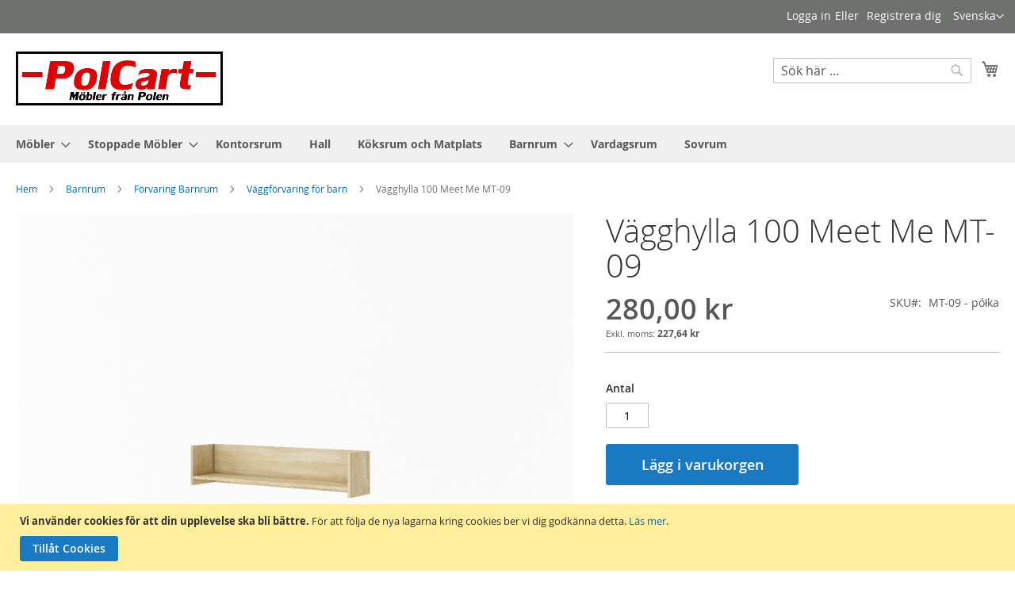

--- FILE ---
content_type: text/html; charset=UTF-8
request_url: https://polcart.se/vagghylla-100-meet-me-mt-09
body_size: 19070
content:
 <!doctype html><html lang="sv"><head prefix="og: http://ogp.me/ns# fb: http://ogp.me/ns/fb# product: http://ogp.me/ns/product#"> <meta charset="utf-8"/>
<meta name="title" content="Vägghylla 100 Meet Me MT-09 ✔️ PolCart"/>
<meta name="description" content="Snygga Vägghylla 100 Meet Me MT-09 med hög kvalitet och design. Köp prisvärda möbler för hemmet online till Rea-pris hos ⭐PolCart⭐ Möbler från Polen"/>
<meta name="keywords" content="Vägghylla 100 Meet Me MT-09"/>
<meta name="robots" content="NOINDEX, NOFOLLOW, NOARCHIVE"/>
<meta name="viewport" content="width=device-width, initial-scale=1"/>
<meta name="format-detection" content="telephone=no"/>
<title>Vägghylla 100 Meet Me MT-09 ✔️ PolCart</title>
    <link rel="stylesheet" type="text/css" media="all" href="https://polcart.se/static/version1768692062/frontend/Magento/luma/sv_SE/mage/calendar.css" />
<link rel="stylesheet" type="text/css" media="all" href="https://polcart.se/static/version1768692062/frontend/Magento/luma/sv_SE/css/styles-m.css" />
<link rel="stylesheet" type="text/css" media="all" href="https://polcart.se/static/version1768692062/frontend/Magento/luma/sv_SE/jquery/uppy/dist/uppy-custom.css" />
<link rel="stylesheet" type="text/css" media="all" href="https://polcart.se/static/version1768692062/frontend/Magento/luma/sv_SE/MageWorx_SearchSuiteAutocomplete/css/searchsuiteautocomplete.css" />
<link rel="stylesheet" type="text/css" media="all" href="https://polcart.se/static/version1768692062/frontend/Magento/luma/sv_SE/mage/gallery/gallery.css" />
<link rel="stylesheet" type="text/css" media="all" href="https://polcart.se/static/version1768692062/frontend/Magento/luma/sv_SE/MageWorx_OptionFeatures/css/swatches.css" />
<link rel="stylesheet" type="text/css" media="all" href="https://polcart.se/static/version1768692062/frontend/Magento/luma/sv_SE/MageWorx_OptionFeatures/css/jquery.qtip.css" />
<link rel="stylesheet" type="text/css" media="all" href="https://polcart.se/static/version1768692062/frontend/Magento/luma/sv_SE/MageWorx_OptionFeatures/css/style.css" />
<link rel="stylesheet" type="text/css" media="all" href="https://polcart.se/static/version1768692062/frontend/Magento/luma/sv_SE/MageWorx_DynamicOptionsBase/styles.css" />
<link rel="stylesheet" type="text/css" media="all" href="https://polcart.se/static/version1768692062/frontend/Magento/luma/sv_SE/MageWorx_DynamicOptionsBase/css/jquery.qtip.css" />
<link rel="stylesheet" type="text/css" media="screen and (min-width: 768px)" href="https://polcart.se/static/version1768692062/frontend/Magento/luma/sv_SE/css/styles-l.css" />
<link rel="stylesheet" type="text/css" media="print" href="https://polcart.se/static/version1768692062/frontend/Magento/luma/sv_SE/css/print.css" />



<link rel="preload" as="font" crossorigin="anonymous" href="https://polcart.se/static/version1768692062/frontend/Magento/luma/sv_SE/fonts/opensans/light/opensans-300.woff2" />
<link rel="preload" as="font" crossorigin="anonymous" href="https://polcart.se/static/version1768692062/frontend/Magento/luma/sv_SE/fonts/opensans/regular/opensans-400.woff2" />
<link rel="preload" as="font" crossorigin="anonymous" href="https://polcart.se/static/version1768692062/frontend/Magento/luma/sv_SE/fonts/opensans/semibold/opensans-600.woff2" />
<link rel="preload" as="font" crossorigin="anonymous" href="https://polcart.se/static/version1768692062/frontend/Magento/luma/sv_SE/fonts/opensans/bold/opensans-700.woff2" />
<link rel="preload" as="font" crossorigin="anonymous" href="https://polcart.se/static/version1768692062/frontend/Magento/luma/sv_SE/fonts/Luma-Icons.woff2" />
<link rel="icon" type="image/x-icon" href="https://polcart.se/media/favicon/stores/6/favicon.png" />
<link rel="shortcut icon" type="image/x-icon" href="https://polcart.se/media/favicon/stores/6/favicon.png" />
<!-- Facebook Pixel Code -->

<noscript><img height="1" width="1" style="display:none"
src="https://www.facebook.com/tr?id=1530793280556008&ev=PageView&noscript=1"
/></noscript>
<!-- End Facebook Pixel Code -->     <!-- BEGIN GOOGLE ANALYTICS CODE --><!-- END GOOGLE ANALYTICS CODE --> 
<meta property="og:type" content="product.item"/>
<meta property="og:title" content="V&#xE4;gghylla&#x20;100&#x20;Meet&#x20;Me&#x20;MT-09"/>
<meta property="og:description" content="V&amp;auml&#x3B;gghylla&#x20;100&#x20;Meet&#x20;Me&#x20;MT-09"/>
<meta property="og:url" content="https://polcart.se/vagghylla-100-meet-me-mt-09"/>
<meta property="product:price:amount" content="280"/>
<meta property="product:price:currency" content="SEK"/>
<meta property="og:image" content="https://polcart.se/media/catalog/product/cache/1a4a2600ea10a3f89257e67d78389a05/p/_/p_ka_100_meet_me_mt-09.jpg"/>
<meta property="og:image:width" content="265"/>
<meta property="og:image:height" content="265"/>
<meta property="fb:app_id" content="2928233903909358"/>
<meta property="product:retailer_item_id" content="MT-09 - półka"/>
<meta property="product:color" content="Beech Bordeaux-Grå"/>
<meta property="product:brand" content="Dig-Net"/>
<meta property="og:site_name" content="PolCart - Billiga möbler från Polen"/>
<meta property="product:category" content="Väggförvaring för barn"/>
<meta property="product:availability" content="in stock"/>
<meta property="product:condition" content="new"/>
<meta name="twitter:site" content="@polcart_mobler"/>
<meta name="twitter:creator" content="@polcart_mobler"/>
<meta name="twitter:card" content="summary"/>
<meta name="twitter:title" content="V&#xE4;gghylla&#x20;100&#x20;Meet&#x20;Me&#x20;MT-09"/>
<meta name="twitter:description" content="V&amp;auml&#x3B;gghylla&#x20;100&#x20;Meet&#x20;Me&#x20;MT-09"/>
<meta name="twitter:image" content="https://polcart.se/media/catalog/product/cache/1a4a2600ea10a3f89257e67d78389a05/p/_/p_ka_100_meet_me_mt-09.jpg"/>
<meta name="twitter:url" content="https://polcart.se/vagghylla-100-meet-me-mt-09"/>
<meta name="twitter:label1" content="Price"/>
<meta name="twitter:data1" content="280"/>
<meta name="twitter:label2" content="Availability"/>
<meta name="twitter:data2" content="in stock"/>
</head><body data-container="body" data-mage-init='{"loaderAjax": {}, "loader": { "icon": "https://polcart.se/static/version1768692062/frontend/Magento/luma/sv_SE/images/loader-2.gif"}}' id="html-body" class="catalog-product-view product-vagghylla-100-meet-me-mt-09 page-layout-1column">          <div class="cookie-status-message" id="cookie-status">The store will not work correctly when cookies are disabled.</div>     <noscript><div class="message global noscript"><div class="content"><p><strong>JavaScript seems to be disabled in your browser.</strong> <span> For the best experience on our site, be sure to turn on Javascript in your browser.</span></p></div></div></noscript>    <div role="alertdialog" tabindex="-1" class="message global cookie" id="notice-cookie-block"><div role="document" class="content" tabindex="0"><p><strong>Vi använder cookies för att din upplevelse ska bli bättre.</strong> <span>För att följa de nya lagarna kring cookies ber vi dig godkänna detta.</span> <a href="https://polcart.se/privacy-policy-cookie-restriction-mode/">Läs mer</a>.</p><div class="actions"><button id="btn-cookie-allow" class="action allow primary"><span>Tillåt Cookies</span></button></div></div></div>    <div class="page-wrapper"><header class="page-header"><div class="panel wrapper"><div class="panel header"> <a class="action skip contentarea" href="#contentarea"><span> Skip to Content</span></a>    <div class="switcher language switcher-language" data-ui-id="language-switcher" id="switcher-language"><strong class="label switcher-label"><span>Language</span></strong> <div class="actions dropdown options switcher-options"><div class="action toggle switcher-trigger" id="switcher-language-trigger" data-mage-init='{"dropdown":{}}' data-toggle="dropdown" data-trigger-keypress-button="true"><strong class="view-default"><span>Svenska</span></strong></div><ul class="dropdown switcher-dropdown" data-target="dropdown">    <li class="view-sepl switcher-option"><a href="https://polcart.se/stores/store/redirect/___store/sepl/___from_store/default/uenc/aHR0cHM6Ly9wb2xjYXJ0LnNlL3BsL3ZhZ2doeWxsYS0xMDAtbWVldC1tZS1tdC0wOT9fX19zdG9yZT1zZXBs/">Polski</a></li>  </ul></div></div><ul class="header links">  <li class="greet welcome" data-bind="scope: 'customer'"><!-- ko if: customer().fullname --><span class="logged-in" data-bind="text: new String('Välkommen, %1!'). replace('%1', customer().fullname)"></span> <!-- /ko --><!-- ko ifnot: customer().fullname --><span class="not-logged-in" data-bind="text: ':)'"></span>  <!-- /ko --></li>  <!-- BLOCK customer --> <!-- /BLOCK customer --> <li class="link authorization-link" data-label="Eller"><a href="https://polcart.se/customer/account/login/" >Logga in</a></li><li><a href="https://polcart.se/customer/account/create/" id="idaIpXxTUJ" >Registrera dig</a></li></ul></div></div><div class="header content"> <span data-action="toggle-nav" class="action nav-toggle"><span>Toggle Nav</span></span> <a class="logo" href="https://polcart.se/" title="PolCart&#x20;-&#x20;M&#xF6;bler&#x20;fr&#xE5;n&#x20;Polen" aria-label="store logo"><img src="https://polcart.se/media/logo/stores/6/261x68_logo_mobler_fran_polen_1.jpg" title="PolCart&#x20;-&#x20;M&#xF6;bler&#x20;fr&#xE5;n&#x20;Polen" alt="PolCart&#x20;-&#x20;M&#xF6;bler&#x20;fr&#xE5;n&#x20;Polen" width="261" height="68" /></a> <div data-block="minicart" class="minicart-wrapper"><a class="action showcart" href="https://polcart.se/checkout/cart/" data-bind="scope: 'minicart_content'"><span class="text">Varukorgen</span> <span class="counter qty empty" data-bind="css: { empty: !!getCartParam('summary_count') == false && !isLoading() }, blockLoader: isLoading"><span class="counter-number"><!-- ko if: getCartParam('summary_count') --><!-- ko text: getCartParam('summary_count').toLocaleString(window.LOCALE) --><!-- /ko --><!-- /ko --></span> <span class="counter-label"><!-- ko if: getCartParam('summary_count') --><!-- ko text: getCartParam('summary_count').toLocaleString(window.LOCALE) --><!-- /ko --><!-- ko i18n: 'items' --><!-- /ko --><!-- /ko --></span></span></a>  <div class="block block-minicart" data-role="dropdownDialog" data-mage-init='{"dropdownDialog":{ "appendTo":"[data-block=minicart]", "triggerTarget":".showcart", "timeout": "2000", "closeOnMouseLeave": false, "closeOnEscape": true, "triggerClass":"active", "parentClass":"active", "buttons":[]}}'><div id="minicart-content-wrapper" data-bind="scope: 'minicart_content'"><!-- ko template: getTemplate() --><!-- /ko --></div></div>  </div>  <div class="block block-search"><div class="block block-title"><strong>Sök</strong></div><div class="block block-content"><form class="form minisearch" id="search_mini_form" action="https://polcart.se/catalogsearch/result/" method="get"> <div class="field search"><label class="label" for="search" data-role="minisearch-label"><span>Sök</span></label> <div class="control"><input id="search" data-mage-init='{ "quickSearch": { "formSelector": "#search_mini_form", "url": "https://polcart.se/search/ajax/suggest/", "destinationSelector": "#search_autocomplete", "minSearchLength": "1" } }' type="text" name="q" value="" placeholder="S&#xF6;k&#x20;h&#xE4;r&#x20;..." class="input-text" maxlength="128" role="combobox" aria-haspopup="false" aria-autocomplete="both" autocomplete="off" aria-expanded="false"/><div id="search_autocomplete" class="search-autocomplete"></div> <div class="nested"><a class="action advanced" href="https://polcart.se/catalogsearch/advanced/" data-action="advanced-search">Avancerad Sökning</a></div> <div data-bind="scope: 'searchsuiteautocomplete_form'"><!-- ko template: getTemplate() --><!-- /ko --></div></div></div><div class="actions"><button type="submit" title="Sök" class="action search" aria-label="Search" ><span>Sök</span></button></div></form></div></div><ul class="compare wrapper"> <li class="item link compare" data-bind="scope: 'compareProducts'" data-role="compare-products-link"><a class="action compare no-display" title="J&#xE4;mf&#xF6;r&#x20;Produkter" data-bind="attr: {'href': compareProducts().listUrl}, css: {'no-display': !compareProducts().count}" >Jämför Produkter <span class="counter qty" data-bind="text: compareProducts().countCaption"></span></a></li> </ul></div></header>  <div class="sections nav-sections"> <div class="section-items nav-sections-items" data-mage-init='{"tabs":{"openedState":"active"}}'>  <div class="section-item-title nav-sections-item-title" data-role="collapsible"><a class="nav-sections-item-switch" data-toggle="switch" href="#store.menu">Meny</a></div><div class="section-item-content nav-sections-item-content" id="store.menu" data-role="content">  <nav class="navigation" data-action="navigation"><ul data-mage-init='{"menu":{"responsive":true, "expanded":true, "position":{"my":"left top","at":"left bottom"}}}'><li  class="level0 nav-1 category-item first level-top parent"><a href="https://polcart.se/mobler"  class="level-top" ><span>Möbler</span></a><ul class="level0 submenu"><li  class="level1 nav-1-1 category-item first"><a href="https://polcart.se/mobler/mediamobler" ><span>Mediamöbler</span></a></li><li  class="level1 nav-1-2 category-item"><a href="https://polcart.se/mobler/mediamobler-vagghangd" ><span>Mediamöbler vägghängd</span></a></li><li  class="level1 nav-1-3 category-item"><a href="https://polcart.se/mobler/tv-bankar" ><span>TV-bänkar</span></a></li><li  class="level1 nav-1-4 category-item"><a href="https://polcart.se/mobler/sangskap" ><span>Sängskåp</span></a></li><li  class="level1 nav-1-5 category-item parent"><a href="https://polcart.se/mobler/madrasser" ><span>Madrasser</span></a><ul class="level1 submenu"><li  class="level2 nav-1-5-1 category-item first"><a href="https://polcart.se/mobler/madrasser/baddmadrasser" ><span>Bäddmadrasser</span></a></li><li  class="level2 nav-1-5-2 category-item"><a href="https://polcart.se/mobler/madrasser/skummadrasser" ><span>Skummadrasser</span></a></li><li  class="level2 nav-1-5-3 category-item last"><a href="https://polcart.se/mobler/madrasser/resarmadrasser" ><span>Resårmadrasser</span></a></li></ul></li><li  class="level1 nav-1-6 category-item"><a href="https://polcart.se/mobler/garderober" ><span>Garderober</span></a></li><li  class="level1 nav-1-7 category-item"><a href="https://polcart.se/mobler/skap" ><span>Skåp</span></a></li><li  class="level1 nav-1-8 category-item"><a href="https://polcart.se/mobler/byraar-sideboards" ><span>Byråer och Sideboards</span></a></li><li  class="level1 nav-1-9 category-item"><a href="https://polcart.se/mobler/vagghyllor" ><span>Vägghyllor</span></a></li><li  class="level1 nav-1-10 category-item"><a href="https://polcart.se/mobler/soffbord" ><span>Soffbord</span></a></li><li  class="level1 nav-1-11 category-item"><a href="https://polcart.se/mobler/bord" ><span>Bord</span></a></li><li  class="level1 nav-1-12 category-item"><a href="https://polcart.se/mobler/hyllor" ><span>Hyllor</span></a></li><li  class="level1 nav-1-13 category-item"><a href="https://polcart.se/mobler/skrivbord" ><span>Skrivbord</span></a></li><li  class="level1 nav-1-14 category-item"><a href="https://polcart.se/mobler/vaggskap" ><span>Väggskåp</span></a></li><li  class="level1 nav-1-15 category-item"><a href="https://polcart.se/mobler/hurtsar" ><span>Hurtsar</span></a></li><li  class="level1 nav-1-16 category-item"><a href="https://polcart.se/mobler/speglar" ><span>Speglar</span></a></li><li  class="level1 nav-1-17 category-item parent"><a href="https://polcart.se/mobler/sangar" ><span>Sängar</span></a><ul class="level1 submenu"><li  class="level2 nav-1-17-1 category-item first"><a href="https://polcart.se/mobler/sangar/kontinentalsangar" ><span>Kontinentalsängar</span></a></li><li  class="level2 nav-1-17-2 category-item"><a href="https://polcart.se/mobler/sangar/sangar-med-forvaring" ><span>Sängar med förvaring</span></a></li><li  class="level2 nav-1-17-3 category-item last"><a href="https://polcart.se/mobler/sangar/dubbelsangar" ><span>Dubbelsängar</span></a></li></ul></li><li  class="level1 nav-1-18 category-item"><a href="https://polcart.se/mobler/sangbord" ><span>Sängbord</span></a></li><li  class="level1 nav-1-19 category-item"><a href="https://polcart.se/mobler/hallserie" ><span>Hallserie</span></a></li><li  class="level1 nav-1-20 category-item last"><a href="https://polcart.se/mobler/vitrinskap" ><span>Vitrinskåp</span></a></li></ul></li><li  class="level0 nav-2 category-item level-top parent"><a href="https://polcart.se/stoppade-mobler"  class="level-top" ><span>Stoppade Möbler</span></a><ul class="level0 submenu"><li  class="level1 nav-2-1 category-item first parent"><a href="https://polcart.se/stoppade-mobler/soffor" ><span>Soffor</span></a><ul class="level1 submenu"><li  class="level2 nav-2-1-1 category-item first"><a href="https://polcart.se/stoppade-mobler/soffor/divansoffor" ><span>Divansoffor</span></a></li><li  class="level2 nav-2-1-2 category-item"><a href="https://polcart.se/stoppade-mobler/soffor/hornsoffor" ><span>Hörnsoffor</span></a></li><li  class="level2 nav-2-1-3 category-item last"><a href="https://polcart.se/stoppade-mobler/soffor/baddsoffor" ><span>Bäddsoffor</span></a></li></ul></li><li  class="level1 nav-2-2 category-item last"><a href="https://polcart.se/stoppade-mobler/fatoljer" ><span>Fåtöljer</span></a></li></ul></li><li  class="level0 nav-3 category-item level-top"><a href="https://polcart.se/kontorsmobler"  class="level-top" ><span>Kontorsrum</span></a></li><li  class="level0 nav-4 category-item level-top"><a href="https://polcart.se/hallmobler"  class="level-top" ><span>Hall</span></a></li><li  class="level0 nav-5 category-item level-top"><a href="https://polcart.se/koksmobler-matsalsmobler"  class="level-top" ><span>Köksrum och Matplats</span></a></li><li  class="level0 nav-6 category-item level-top parent"><a href="https://polcart.se/barn-ungdoms-mobler"  class="level-top" ><span>Barnrum</span></a><ul class="level0 submenu"><li  class="level1 nav-6-1 category-item first"><a href="https://polcart.se/barn-ungdoms-mobler/barnbord-barnskrivbord" ><span>Barnbord och Barnskrivbord</span></a></li><li  class="level1 nav-6-2 category-item parent"><a href="https://polcart.se/barn-ungdoms-mobler/barnsangar-juniorsangar" ><span>Barnsängar och Juniorsängar</span></a><ul class="level1 submenu"><li  class="level2 nav-6-2-1 category-item first"><a href="https://polcart.se/barn-ungdoms-mobler/barnsangar-juniorsangar/enkelsangar-for-barn" ><span>Enkelsängar för barn</span></a></li><li  class="level2 nav-6-2-2 category-item"><a href="https://polcart.se/barn-ungdoms-mobler/barnsangar-juniorsangar/junior-vaxasangar" ><span>Junior och Växasängar</span></a></li><li  class="level2 nav-6-2-3 category-item"><a href="https://polcart.se/barn-ungdoms-mobler/barnsangar-juniorsangar/loftsangar-for-barn-vuxna" ><span>Loftsängar för barn och Vuxna</span></a></li><li  class="level2 nav-6-2-4 category-item last"><a href="https://polcart.se/barn-ungdoms-mobler/barnsangar-juniorsangar/vaningssang-for-barn" ><span>Våningssäng för barn</span></a></li></ul></li><li  class="level1 nav-6-3 category-item parent"><a href="https://polcart.se/barn-ungdoms-mobler/barnsittmobler" ><span>Barnsittmöbler</span></a><ul class="level1 submenu"><li  class="level2 nav-6-3-1 category-item first"><a href="https://polcart.se/barn-ungdoms-mobler/barnsittmobler/pallar-och-bankar-for-barn" ><span>Pallar och bänkar för barn</span></a></li><li  class="level2 nav-6-3-2 category-item"><a href="https://polcart.se/barn-ungdoms-mobler/barnsittmobler/soffor-och-fatoljer-for-barn" ><span>Soffor och fåtöljer för barn</span></a></li><li  class="level2 nav-6-3-3 category-item last"><a href="https://polcart.se/barn-ungdoms-mobler/barnsittmobler/barnstolar-juniorstolar" ><span>Barnstolar och Juniorstolar</span></a></li></ul></li><li  class="level1 nav-6-4 category-item last parent"><a href="https://polcart.se/barn-ungdoms-mobler/forvaring-barnrum" ><span>Förvaring Barnrum</span></a><ul class="level1 submenu"><li  class="level2 nav-6-4-1 category-item first"><a href="https://polcart.se/barn-ungdoms-mobler/forvaring-barnrum/barngarderob" ><span>Barngarderob</span></a></li><li  class="level2 nav-6-4-2 category-item"><a href="https://polcart.se/barn-ungdoms-mobler/forvaring-barnrum/byraer-och-sideboards-for-barnrum" ><span>Byråer och Sideboards för barnrum</span></a></li><li  class="level2 nav-6-4-3 category-item"><a href="https://polcart.se/barn-ungdoms-mobler/forvaring-barnrum/forvaringsskap-och-bokhyllor-for-barnrum" ><span>Förvaringsskåp och Bokhyllor för barnrum</span></a></li><li  class="level2 nav-6-4-4 category-item"><a href="https://polcart.se/barn-ungdoms-mobler/forvaring-barnrum/leksaksforvaring" ><span>Leksaksförvaring</span></a></li><li  class="level2 nav-6-4-5 category-item"><a href="https://polcart.se/barn-ungdoms-mobler/forvaring-barnrum/tv-och-mediabankar-for-barnrum" ><span>TV- och mediabänkar för barnrum</span></a></li><li  class="level2 nav-6-4-6 category-item last"><a href="https://polcart.se/barn-ungdoms-mobler/forvaring-barnrum/vaggforvaring-for-barn" ><span>Väggförvaring för barn</span></a></li></ul></li></ul></li><li  class="level0 nav-7 category-item level-top"><a href="https://polcart.se/vardagsrumsmobler"  class="level-top" ><span>Vardagsrum</span></a></li><li  class="level0 nav-8 category-item last level-top"><a href="https://polcart.se/sovrumsmobler"  class="level-top" ><span>Sovrum</span></a></li> </ul></nav></div>  <div class="section-item-title nav-sections-item-title" data-role="collapsible"><a class="nav-sections-item-switch" data-toggle="switch" href="#store.links">Konto</a></div><div class="section-item-content nav-sections-item-content" id="store.links" data-role="content"><!-- Account links --></div>  <div class="section-item-title nav-sections-item-title" data-role="collapsible"><a class="nav-sections-item-switch" data-toggle="switch" href="#store.settings">Inställningar</a></div><div class="section-item-content nav-sections-item-content" id="store.settings" data-role="content">    <div class="switcher language switcher-language" data-ui-id="language-switcher" id="switcher-language-nav"><strong class="label switcher-label"><span>Language</span></strong> <div class="actions dropdown options switcher-options"><div class="action toggle switcher-trigger" id="switcher-language-trigger-nav" data-mage-init='{"dropdown":{}}' data-toggle="dropdown" data-trigger-keypress-button="true"><strong class="view-default"><span>Svenska</span></strong></div><ul class="dropdown switcher-dropdown" data-target="dropdown">    <li class="view-sepl switcher-option"><a href="https://polcart.se/stores/store/redirect/___store/sepl/___from_store/default/uenc/aHR0cHM6Ly9wb2xjYXJ0LnNlL3BsL3ZhZ2doeWxsYS0xMDAtbWVldC1tZS1tdC0wOT9fX19zdG9yZT1zZXBs/">Polski</a></li>  </ul></div></div> </div></div></div>  <div class="breadcrumbs"><ul class="items"> <li class="item home"> <a href="https://polcart.se/" title="Gå till hemsidan">Hem</a> </li>  <li class="item category36"> <a href="https://polcart.se/barn-ungdoms-mobler" title="">Barnrum</a> </li>  <li class="item category46"> <a href="https://polcart.se/barn-ungdoms-mobler/forvaring-barnrum" title="">Förvaring Barnrum</a> </li>  <li class="item category56"> <a href="https://polcart.se/barn-ungdoms-mobler/forvaring-barnrum/vaggforvaring-for-barn" title="">Väggförvaring för barn</a> </li>  <li class="item product"> <strong>Vägghylla 100 Meet Me MT-09</strong> </li> </ul></div><main id="maincontent" class="page-main"> <a id="contentarea" tabindex="-1"></a><div class="page messages"> <div data-placeholder="messages"></div> <div data-bind="scope: 'messages'"><!-- ko if: cookieMessagesObservable() && cookieMessagesObservable().length > 0 --><div aria-atomic="true" role="alert" class="messages" data-bind="foreach: { data: cookieMessagesObservable(), as: 'message' }"><div data-bind="attr: { class: 'message-' + message.type + ' ' + message.type + ' message', 'data-ui-id': 'message-' + message.type }"><div data-bind="html: $parent.prepareMessageForHtml(message.text)"></div></div></div><!-- /ko --><div aria-atomic="true" role="alert" class="messages" data-bind="foreach: { data: messages().messages, as: 'message' }, afterRender: purgeMessages"><div data-bind="attr: { class: 'message-' + message.type + ' ' + message.type + ' message', 'data-ui-id': 'message-' + message.type }"><div data-bind="html: $parent.prepareMessageForHtml(message.text)"></div></div></div></div></div><div class="columns"><div class="column main"><input name="form_key" type="hidden" value="oryTcKnvrUKfRCkd" /> <div id="authenticationPopup" data-bind="scope:'authenticationPopup', style: {display: 'none'}">  <!-- ko template: getTemplate() --><!-- /ko --> </div>    <div class="product media"> <a id="gallery-prev-area" tabindex="-1"></a><div class="action-skip-wrapper"> <a class="action skip gallery-next-area" href="#gallery-next-area"><span> Skip to the end of the images gallery</span></a></div>  <div class="gallery-placeholder _block-content-loading" data-gallery-role="gallery-placeholder"><img alt="main product photo" class="gallery-placeholder__image" src="https://polcart.se/media/catalog/product/cache/87bed38dc02717d041161add1f41901f/p/_/p_ka_100_meet_me_mt-09.jpg" width="700" height="700" /><link itemprop="image" href="https://polcart.se/media/catalog/product/cache/87bed38dc02717d041161add1f41901f/p/_/p_ka_100_meet_me_mt-09.jpg"></div>  <div class="action-skip-wrapper"> <a class="action skip gallery-prev-area" href="#gallery-prev-area"><span> Skip to the beginning of the images gallery</span></a></div> <a id="gallery-next-area" tabindex="-1"></a></div><div class="product-info-main">  <div class="page-title-wrapper&#x20;product"><h1 class="page-title"  ><span class="base" data-ui-id="page-title-wrapper" itemprop="name">Vägghylla 100 Meet Me MT-09</span></h1></div>   <div class="product-info-price"><div class="price-box price-final_price" data-role="priceBox" data-product-id="2821" data-price-box="product-id-2821">     <span class="price-container price-final_price&#x20;tax&#x20;weee"    itemtype="http://schema.org/Offer"> <span  id="price-including-tax-product-price-2821" data-label="Inkl.&#x20;moms" data-price-amount="280" data-price-type="finalPrice" class="price-wrapper price-including-tax" ><span class="price">280,00 kr</span></span>      <span id="price-excluding-tax-product-price-2821" data-label="Exkl.&#x20;moms" data-price-amount="227.64227542276" data-price-type="basePrice" class="price-wrapper price-excluding-tax"><span class="price">227,64 kr</span></span>    <meta itemprop="price" content="280" /><meta itemprop="priceCurrency" content="SEK" /></span>  </div><div class="product-info-stock-sku">   <div class="product attribute sku"> <strong class="type">SKU</strong>  <div class="value" itemprop="sku">MT-09 - półka</div></div></div></div>     <div class="product-add-form"><form data-product-sku="MT-09 - półka" action="https://polcart.se/checkout/cart/add/uenc/aHR0cHM6Ly9wb2xjYXJ0LnNlL3ZhZ2doeWxsYS0xMDAtbWVldC1tZS1tdC0wOQ~~/product/2821/" method="post" id="product_addtocart_form"><input type="hidden" name="product" value="2821" /><input type="hidden" name="selected_configurable_option" value="" /><input type="hidden" name="related_product" id="related-products-field" value="" /><input type="hidden" name="item" value="2821" /><input name="form_key" type="hidden" value="oryTcKnvrUKfRCkd" />       <div class="box-tocart"><div class="fieldset"> <div class="field qty"><label class="label" for="qty"><span>Antal</span></label> <div class="control"><input type="number" name="qty" id="qty" min="0" value="1" title="Antal" class="input-text qty" data-validate="{&quot;required-number&quot;:true,&quot;validate-item-quantity&quot;:{&quot;maxAllowed&quot;:10000,&quot;qtyIncrements&quot;:1}}" /></div></div> <div class="actions"><button type="submit" title="L&#xE4;gg&#x20;i&#x20;varukorgen" class="action primary tocart" id="product-addtocart-button" disabled><span>Lägg i varukorgen</span></button>    <div class="paypal product-page paypal-logo braintree-paypal-logo oneclick-container"><div data-currency="SEK" data-locale="sv_SE" data-amount="280" id="paypal-oneclick-3936501413634990237" data-displayname="" data-actionsuccess="https://polcart.se/checkout/onepage/success/" data-funding="paypal" data-fundingicons="true" data-label="paypal" data-color="gold" data-shape="rect" data-location="productpage" data-requiredbillingaddress="" data-storecode="default" data-skiporderreviewstep="1" class="action-braintree-paypal-logo product-page-action"></div></div>    </div></div></div>    </form></div><div class="product-social-links"> <div class="product-addto-links" data-role="add-to-links">  <a href="#" class="action towishlist" data-post='{"action":"https:\/\/polcart.se\/wishlist\/index\/add\/","data":{"product":2821,"uenc":"aHR0cHM6Ly9wb2xjYXJ0LnNlL3ZhZ2doeWxsYS0xMDAtbWVldC1tZS1tdC0wOQ~~"}}' data-action="add-to-wishlist"><span>Lägg i önskelista</span></a>     <a href="#" data-post='{"action":"https:\/\/polcart.se\/catalog\/product_compare\/add\/","data":{"product":"2821","uenc":"aHR0cHM6Ly9wb2xjYXJ0LnNlL3ZhZ2doeWxsYS0xMDAtbWVldC1tZS1tdC0wOQ~~"}}' data-role="add-to-links" class="action tocompare"><span>Lägg till Jämförelse</span></a> </div>  </div>  <div class="product pricing">Vägghylla 100 Meet Me MT-09 finns att köpa i steg om 1</div>   <div class="product attribute overview"> <div class="value" itemprop="description">Vägghylla 100 Meet Me MT-09</div></div></div>  <div class="product info detailed"> <div class="product data items" data-mage-init='{"tabs":{"openedState":"active"}}'>   <div class="data item title active" data-role="collapsible" id="tab-label-description"><a class="data switch" tabindex="-1" data-toggle="trigger" href="#description" id="tab-label-description-title">Detaljer</a></div><div class="data item content" aria-labelledby="tab-label-description-title" id="description" data-role="content">   <div class="product attribute description"> <div class="value" >V&auml;gghylla 100 Meet Me MT-09</p></div></div></div>    <div class="data item title " data-role="collapsible" id="tab-label-additional"><a class="data switch" tabindex="-1" data-toggle="trigger" href="#additional" id="tab-label-additional-title">Mer information:</a></div><div class="data item content" aria-labelledby="tab-label-additional-title" id="additional" data-role="content">   <div class="additional-attributes-wrapper table-wrapper"><table class="data table additional-attributes" id="product-attribute-specs-table"><caption class="table-caption">Mer information:</caption><tbody> <tr><th class="col label" scope="row">Färg</th><td class="col data" data-th="F&#xE4;rg">Beech Bordeaux-Grå</td></tr> <tr><th class="col label" scope="row">Bredd (cm)</th><td class="col data" data-th="Bredd&#x20;&#x28;cm&#x29;">100</td></tr> <tr><th class="col label" scope="row">Höjd (cm)</th><td class="col data" data-th="H&#xF6;jd&#x20;&#x28;cm&#x29;">22</td></tr> <tr><th class="col label" scope="row">Längd / Djup (cm)</th><td class="col data" data-th="L&#xE4;ngd&#x20;&#x2F;&#x20;Djup&#x20;&#x28;cm&#x29;">20</td></tr> <tr><th class="col label" scope="row">Garanti (års)</th><td class="col data" data-th="Garanti&#x20;&#x28;&#xE5;rs&#x29;">2</td></tr> <tr><th class="col label" scope="row">Leveranstid (veckor)</th><td class="col data" data-th="Leveranstid&#x20;&#x28;veckor&#x29;">1-7</td></tr> <tr><th class="col label" scope="row">Tillverkare</th><td class="col data" data-th="Tillverkare">Dig-Net</td></tr></tbody></table></div></div>  </div></div>          <div class="block related" data-mage-init='{"relatedProducts":{"relatedCheckbox":".related.checkbox"}}' data-limit="0" data-shuffle="0" data-shuffle-weighted="0">  <div class="block-title title"><strong id="block-related-heading" role="heading" aria-level="2">Relaterade produkter</strong></div><div class="block-content content" aria-labelledby="block-related-heading"> <div class="block-actions">Markera artiklar att lägga i varukorg eller <button type="button" class="action select" data-role="select-all"><span>Välj alla</span></button></div> <div class="products wrapper grid products-grid products-related"><ol class="products list items product-items">        <li class="item product product-item" id="product-item_2813" data-shuffle-group="" >  <div class="product-item-info related-available"><!-- related_products_list--> <a href="https://polcart.se/horngarderob-for-barn-meet-me-mt-01" class="product photo product-item-photo">  <span class="product-image-container product-image-container-2813"><span class="product-image-wrapper"><img class="product-image-photo"  src="https://polcart.se/media/catalog/product/cache/4e300b363ebf4f4e61b9bae8c8e246f1/s/z/szafa_naro_na_meet_me_mt-01.jpg" loading="lazy" width="152" height="190" alt="H&#xF6;rngarderob&#x20;Meet&#x20;Me&#x20;MT-01"/></span></span>  <style>.product-image-container-2813 {
    width: 152px;
    height: auto;
    aspect-ratio: 152 / 190;
}
.product-image-container-2813 span.product-image-wrapper {
    height: 100%;
    width: 100%;
}
@supports not (aspect-ratio: auto) { 
    .product-image-container-2813 span.product-image-wrapper {
        padding-bottom: 125%;
    }
}</style></a> <div class="product details product-item-details"><strong class="product name product-item-name"><a class="product-item-link" title="H&#xF6;rngarderob&#x20;f&#xF6;r&#x20;barn&#x20;Meet&#x20;Me&#x20;MT-01" href="https://polcart.se/horngarderob-for-barn-meet-me-mt-01">Hörngarderob för barn Meet Me MT-01</a></strong> <div class="price-box price-final_price" data-role="priceBox" data-product-id="2813" data-price-box="product-id-2813">     <span class="price-container price-final_price&#x20;tax&#x20;weee" > <span  id="price-including-tax-product-price-2813" data-label="Inkl.&#x20;moms" data-price-amount="3410" data-price-type="finalPrice" class="price-wrapper price-including-tax" ><span class="price">3 410,00 kr</span></span>      <span id="price-excluding-tax-product-price-2813" data-label="Exkl.&#x20;moms" data-price-amount="2772.3577225772" data-price-type="basePrice" class="price-wrapper price-excluding-tax"><span class="price">2 772,36 kr</span></span>   </span>  </div>    <div class="field choice related"><input type="checkbox" class="checkbox related" id="related-checkbox2813" name="related_products[]" value="2813" /><label class="label" for="related-checkbox2813"><span>Lägg i varukorgen</span></label></div>    <div class="product actions product-item-actions">  <div class="secondary-addto-links actions-secondary" data-role="add-to-links">   <a href="#" class="action towishlist" title="L&#xE4;gg&#x20;i&#x20;&#xF6;nskelista" aria-label="L&#xE4;gg&#x20;i&#x20;&#xF6;nskelista" data-post='{"action":"https:\/\/polcart.se\/wishlist\/index\/add\/","data":{"product":2813,"uenc":"aHR0cHM6Ly9wb2xjYXJ0LnNlL3ZhZ2doeWxsYS0xMDAtbWVldC1tZS1tdC0wOQ~~"}}' data-action="add-to-wishlist" role="button"><span>Lägg i önskelista</span></a>  <a href="#" class="action tocompare" title="Lägg till Jämförelse" aria-label="Lägg till Jämförelse" data-post='{"action":"https:\/\/polcart.se\/catalog\/product_compare\/add\/","data":{"product":"2813","uenc":"aHR0cHM6Ly9wb2xjYXJ0LnNlL3ZhZ2doeWxsYS0xMDAtbWVldC1tZS1tdC0wOQ~~"}}' role="button"><span>Lägg till Jämförelse</span></a> </div></div> </div></div></li>         <li class="item product product-item" id="product-item_2814" data-shuffle-group="" >  <div class="product-item-info related-available"><!-- related_products_list--> <a href="https://polcart.se/barngarderob-med-skjutdorrar-2d-meet-me-mt-02" class="product photo product-item-photo">  <span class="product-image-container product-image-container-2814"><span class="product-image-wrapper"><img class="product-image-photo"  src="https://polcart.se/media/catalog/product/cache/4e300b363ebf4f4e61b9bae8c8e246f1/s/z/szafa_przesuwna_2d_meet_me_mt-02.jpg" loading="lazy" width="152" height="190" alt="Garderob&#x20;med&#x20;skjutd&#xF6;rrar&#x20;2d&#x20;Meet&#x20;Me&#x20;MT-02"/></span></span>  <style>.product-image-container-2814 {
    width: 152px;
    height: auto;
    aspect-ratio: 152 / 190;
}
.product-image-container-2814 span.product-image-wrapper {
    height: 100%;
    width: 100%;
}
@supports not (aspect-ratio: auto) { 
    .product-image-container-2814 span.product-image-wrapper {
        padding-bottom: 125%;
    }
}</style></a> <div class="product details product-item-details"><strong class="product name product-item-name"><a class="product-item-link" title="Barngarderob&#x20;med&#x20;skjutd&#xF6;rrar&#x20;2d&#x20;Meet&#x20;Me&#x20;MT-02" href="https://polcart.se/barngarderob-med-skjutdorrar-2d-meet-me-mt-02">Barngarderob med skjutdörrar 2d Meet Me MT-02</a></strong> <div class="price-box price-final_price" data-role="priceBox" data-product-id="2814" data-price-box="product-id-2814">     <span class="price-container price-final_price&#x20;tax&#x20;weee" > <span  id="price-including-tax-product-price-2814" data-label="Inkl.&#x20;moms" data-price-amount="3085" data-price-type="finalPrice" class="price-wrapper price-including-tax" ><span class="price">3 085,00 kr</span></span>      <span id="price-excluding-tax-product-price-2814" data-label="Exkl.&#x20;moms" data-price-amount="2508.1300803008" data-price-type="basePrice" class="price-wrapper price-excluding-tax"><span class="price">2 508,13 kr</span></span>   </span>  </div>    <div class="field choice related"><input type="checkbox" class="checkbox related" id="related-checkbox2814" name="related_products[]" value="2814" /><label class="label" for="related-checkbox2814"><span>Lägg i varukorgen</span></label></div>    <div class="product actions product-item-actions">  <div class="secondary-addto-links actions-secondary" data-role="add-to-links">   <a href="#" class="action towishlist" title="L&#xE4;gg&#x20;i&#x20;&#xF6;nskelista" aria-label="L&#xE4;gg&#x20;i&#x20;&#xF6;nskelista" data-post='{"action":"https:\/\/polcart.se\/wishlist\/index\/add\/","data":{"product":2814,"uenc":"aHR0cHM6Ly9wb2xjYXJ0LnNlL3ZhZ2doeWxsYS0xMDAtbWVldC1tZS1tdC0wOQ~~"}}' data-action="add-to-wishlist" role="button"><span>Lägg i önskelista</span></a>  <a href="#" class="action tocompare" title="Lägg till Jämförelse" aria-label="Lägg till Jämförelse" data-post='{"action":"https:\/\/polcart.se\/catalog\/product_compare\/add\/","data":{"product":"2814","uenc":"aHR0cHM6Ly9wb2xjYXJ0LnNlL3ZhZ2doeWxsYS0xMDAtbWVldC1tZS1tdC0wOQ~~"}}' role="button"><span>Lägg till Jämförelse</span></a> </div></div> </div></div></li>         <li class="item product product-item" id="product-item_2815" data-shuffle-group="" >  <div class="product-item-info related-available"><!-- related_products_list--> <a href="https://polcart.se/barngarderob-2d1s3-meet-me-mt-03" class="product photo product-item-photo">  <span class="product-image-container product-image-container-2815"><span class="product-image-wrapper"><img class="product-image-photo"  src="https://polcart.se/media/catalog/product/cache/4e300b363ebf4f4e61b9bae8c8e246f1/s/z/szafa_2d1s3_meet_me_mt-03.jpg" loading="lazy" width="152" height="190" alt="Barngarderob&#x20;2d1s3&#x20;Meet&#x20;Me&#x20;MT-03-0"/></span></span>  <style>.product-image-container-2815 {
    width: 152px;
    height: auto;
    aspect-ratio: 152 / 190;
}
.product-image-container-2815 span.product-image-wrapper {
    height: 100%;
    width: 100%;
}
@supports not (aspect-ratio: auto) { 
    .product-image-container-2815 span.product-image-wrapper {
        padding-bottom: 125%;
    }
}</style></a> <div class="product details product-item-details"><strong class="product name product-item-name"><a class="product-item-link" title="Barngarderob&#x20;2d1s3&#x20;Meet&#x20;Me&#x20;MT-03" href="https://polcart.se/barngarderob-2d1s3-meet-me-mt-03">Barngarderob 2d1s3 Meet Me MT-03</a></strong> <div class="price-box price-final_price" data-role="priceBox" data-product-id="2815" data-price-box="product-id-2815">     <span class="price-container price-final_price&#x20;tax&#x20;weee" > <span  id="price-including-tax-product-price-2815" data-label="Inkl.&#x20;moms" data-price-amount="456" data-price-type="finalPrice" class="price-wrapper price-including-tax" ><span class="price">456,00 kr</span></span>      <span id="price-excluding-tax-product-price-2815" data-label="Exkl.&#x20;moms" data-price-amount="370.73170631707" data-price-type="basePrice" class="price-wrapper price-excluding-tax"><span class="price">370,73 kr</span></span>   </span>  </div>    <div class="field choice related"><input type="checkbox" class="checkbox related" id="related-checkbox2815" name="related_products[]" value="2815" /><label class="label" for="related-checkbox2815"><span>Lägg i varukorgen</span></label></div>    <div class="product actions product-item-actions">  <div class="secondary-addto-links actions-secondary" data-role="add-to-links">   <a href="#" class="action towishlist" title="L&#xE4;gg&#x20;i&#x20;&#xF6;nskelista" aria-label="L&#xE4;gg&#x20;i&#x20;&#xF6;nskelista" data-post='{"action":"https:\/\/polcart.se\/wishlist\/index\/add\/","data":{"product":2815,"uenc":"aHR0cHM6Ly9wb2xjYXJ0LnNlL3ZhZ2doeWxsYS0xMDAtbWVldC1tZS1tdC0wOQ~~"}}' data-action="add-to-wishlist" role="button"><span>Lägg i önskelista</span></a>  <a href="#" class="action tocompare" title="Lägg till Jämförelse" aria-label="Lägg till Jämförelse" data-post='{"action":"https:\/\/polcart.se\/catalog\/product_compare\/add\/","data":{"product":"2815","uenc":"aHR0cHM6Ly9wb2xjYXJ0LnNlL3ZhZ2doeWxsYS0xMDAtbWVldC1tZS1tdC0wOQ~~"}}' role="button"><span>Lägg till Jämförelse</span></a> </div></div> </div></div></li>         <li class="item product product-item" id="product-item_2816" data-shuffle-group="" >  <div class="product-item-info related-available"><!-- related_products_list--> <a href="https://polcart.se/barngarderob-2d1s4-meet-me-mt-04-kop-billigt-online" class="product photo product-item-photo">  <span class="product-image-container product-image-container-2816"><span class="product-image-wrapper"><img class="product-image-photo"  src="https://polcart.se/media/catalog/product/cache/4e300b363ebf4f4e61b9bae8c8e246f1/s/z/szafa_2d1s4_meet_me_mt-04.jpg" loading="lazy" width="152" height="190" alt="Garderob&#x20;2d1s4&#x20;Meet&#x20;Me&#x20;MT-04"/></span></span>  <style>.product-image-container-2816 {
    width: 152px;
    height: auto;
    aspect-ratio: 152 / 190;
}
.product-image-container-2816 span.product-image-wrapper {
    height: 100%;
    width: 100%;
}
@supports not (aspect-ratio: auto) { 
    .product-image-container-2816 span.product-image-wrapper {
        padding-bottom: 125%;
    }
}</style></a> <div class="product details product-item-details"><strong class="product name product-item-name"><a class="product-item-link" title="Barngarderob&#x20;2d1s4&#x20;Meet&#x20;Me&#x20;MT-04&#x20;&#x2714;&#xFE0F;&#x20;K&#xF6;p&#x20;billigt&#x20;online" href="https://polcart.se/barngarderob-2d1s4-meet-me-mt-04-kop-billigt-online">Barngarderob 2d1s4 Meet Me MT-04 ✔️ Köp billigt online</a></strong> <div class="price-box price-final_price" data-role="priceBox" data-product-id="2816" data-price-box="product-id-2816">     <span class="price-container price-final_price&#x20;tax&#x20;weee" > <span  id="price-including-tax-product-price-2816" data-label="Inkl.&#x20;moms" data-price-amount="2565" data-price-type="finalPrice" class="price-wrapper price-including-tax" ><span class="price">2 565,00 kr</span></span>      <span id="price-excluding-tax-product-price-2816" data-label="Exkl.&#x20;moms" data-price-amount="2085.3658526585" data-price-type="basePrice" class="price-wrapper price-excluding-tax"><span class="price">2 085,37 kr</span></span>   </span>  </div>    <div class="field choice related"><input type="checkbox" class="checkbox related" id="related-checkbox2816" name="related_products[]" value="2816" /><label class="label" for="related-checkbox2816"><span>Lägg i varukorgen</span></label></div>    <div class="product actions product-item-actions">  <div class="secondary-addto-links actions-secondary" data-role="add-to-links">   <a href="#" class="action towishlist" title="L&#xE4;gg&#x20;i&#x20;&#xF6;nskelista" aria-label="L&#xE4;gg&#x20;i&#x20;&#xF6;nskelista" data-post='{"action":"https:\/\/polcart.se\/wishlist\/index\/add\/","data":{"product":2816,"uenc":"aHR0cHM6Ly9wb2xjYXJ0LnNlL3ZhZ2doeWxsYS0xMDAtbWVldC1tZS1tdC0wOQ~~"}}' data-action="add-to-wishlist" role="button"><span>Lägg i önskelista</span></a>  <a href="#" class="action tocompare" title="Lägg till Jämförelse" aria-label="Lägg till Jämförelse" data-post='{"action":"https:\/\/polcart.se\/catalog\/product_compare\/add\/","data":{"product":"2816","uenc":"aHR0cHM6Ly9wb2xjYXJ0LnNlL3ZhZ2doeWxsYS0xMDAtbWVldC1tZS1tdC0wOQ~~"}}' role="button"><span>Lägg till Jämförelse</span></a> </div></div> </div></div></li>         <li class="item product product-item" id="product-item_2817" data-shuffle-group="" >  <div class="product-item-info related-available"><!-- related_products_list--> <a href="https://polcart.se/bokhylla-1s-meet-me-mt-05" class="product photo product-item-photo">  <span class="product-image-container product-image-container-2817"><span class="product-image-wrapper"><img class="product-image-photo"  src="https://polcart.se/media/catalog/product/cache/4e300b363ebf4f4e61b9bae8c8e246f1/r/e/rega_1s_meet_me_mt-05.jpg" loading="lazy" width="152" height="190" alt="Bokhylla&#x20;1s&#x20;Meet&#x20;Me&#x20;MT-05"/></span></span>  <style>.product-image-container-2817 {
    width: 152px;
    height: auto;
    aspect-ratio: 152 / 190;
}
.product-image-container-2817 span.product-image-wrapper {
    height: 100%;
    width: 100%;
}
@supports not (aspect-ratio: auto) { 
    .product-image-container-2817 span.product-image-wrapper {
        padding-bottom: 125%;
    }
}</style></a> <div class="product details product-item-details"><strong class="product name product-item-name"><a class="product-item-link" title="Bokhylla&#x20;1s&#x20;Meet&#x20;Me&#x20;MT-05" href="https://polcart.se/bokhylla-1s-meet-me-mt-05">Bokhylla 1s Meet Me MT-05</a></strong> <div class="price-box price-final_price" data-role="priceBox" data-product-id="2817" data-price-box="product-id-2817">     <span class="price-container price-final_price&#x20;tax&#x20;weee" > <span  id="price-including-tax-product-price-2817" data-label="Inkl.&#x20;moms" data-price-amount="1120" data-price-type="finalPrice" class="price-wrapper price-including-tax" ><span class="price">1 120,00 kr</span></span>      <span id="price-excluding-tax-product-price-2817" data-label="Exkl.&#x20;moms" data-price-amount="910.56910469106" data-price-type="basePrice" class="price-wrapper price-excluding-tax"><span class="price">910,57 kr</span></span>   </span>  </div>    <div class="field choice related"><input type="checkbox" class="checkbox related" id="related-checkbox2817" name="related_products[]" value="2817" /><label class="label" for="related-checkbox2817"><span>Lägg i varukorgen</span></label></div>    <div class="product actions product-item-actions">  <div class="secondary-addto-links actions-secondary" data-role="add-to-links">   <a href="#" class="action towishlist" title="L&#xE4;gg&#x20;i&#x20;&#xF6;nskelista" aria-label="L&#xE4;gg&#x20;i&#x20;&#xF6;nskelista" data-post='{"action":"https:\/\/polcart.se\/wishlist\/index\/add\/","data":{"product":2817,"uenc":"aHR0cHM6Ly9wb2xjYXJ0LnNlL3ZhZ2doeWxsYS0xMDAtbWVldC1tZS1tdC0wOQ~~"}}' data-action="add-to-wishlist" role="button"><span>Lägg i önskelista</span></a>  <a href="#" class="action tocompare" title="Lägg till Jämförelse" aria-label="Lägg till Jämförelse" data-post='{"action":"https:\/\/polcart.se\/catalog\/product_compare\/add\/","data":{"product":"2817","uenc":"aHR0cHM6Ly9wb2xjYXJ0LnNlL3ZhZ2doeWxsYS0xMDAtbWVldC1tZS1tdC0wOQ~~"}}' role="button"><span>Lägg till Jämförelse</span></a> </div></div> </div></div></li>         <li class="item product product-item" id="product-item_2818" data-shuffle-group="" >  <div class="product-item-info related-available"><!-- related_products_list--> <a href="https://polcart.se/skrivbord-meet-me-mt-06" class="product photo product-item-photo">  <span class="product-image-container product-image-container-2818"><span class="product-image-wrapper"><img class="product-image-photo"  src="https://polcart.se/media/catalog/product/cache/4e300b363ebf4f4e61b9bae8c8e246f1/b/i/biurko_meet_me_mt-06.jpg" loading="lazy" width="152" height="190" alt="Skrivbord&#x20;Meet&#x20;Me&#x20;MT-06"/></span></span>  <style>.product-image-container-2818 {
    width: 152px;
    height: auto;
    aspect-ratio: 152 / 190;
}
.product-image-container-2818 span.product-image-wrapper {
    height: 100%;
    width: 100%;
}
@supports not (aspect-ratio: auto) { 
    .product-image-container-2818 span.product-image-wrapper {
        padding-bottom: 125%;
    }
}</style></a> <div class="product details product-item-details"><strong class="product name product-item-name"><a class="product-item-link" title="Skrivbord&#x20;Meet&#x20;Me&#x20;MT-06" href="https://polcart.se/skrivbord-meet-me-mt-06">Skrivbord Meet Me MT-06</a></strong> <div class="price-box price-final_price" data-role="priceBox" data-product-id="2818" data-price-box="product-id-2818">     <span class="price-container price-final_price&#x20;tax&#x20;weee" > <span  id="price-including-tax-product-price-2818" data-label="Inkl.&#x20;moms" data-price-amount="990" data-price-type="finalPrice" class="price-wrapper price-including-tax" ><span class="price">990,00 kr</span></span>      <span id="price-excluding-tax-product-price-2818" data-label="Exkl.&#x20;moms" data-price-amount="804.87804778049" data-price-type="basePrice" class="price-wrapper price-excluding-tax"><span class="price">804,88 kr</span></span>   </span>  </div>    <div class="field choice related"><input type="checkbox" class="checkbox related" id="related-checkbox2818" name="related_products[]" value="2818" /><label class="label" for="related-checkbox2818"><span>Lägg i varukorgen</span></label></div>    <div class="product actions product-item-actions">  <div class="secondary-addto-links actions-secondary" data-role="add-to-links">   <a href="#" class="action towishlist" title="L&#xE4;gg&#x20;i&#x20;&#xF6;nskelista" aria-label="L&#xE4;gg&#x20;i&#x20;&#xF6;nskelista" data-post='{"action":"https:\/\/polcart.se\/wishlist\/index\/add\/","data":{"product":2818,"uenc":"aHR0cHM6Ly9wb2xjYXJ0LnNlL3ZhZ2doeWxsYS0xMDAtbWVldC1tZS1tdC0wOQ~~"}}' data-action="add-to-wishlist" role="button"><span>Lägg i önskelista</span></a>  <a href="#" class="action tocompare" title="Lägg till Jämförelse" aria-label="Lägg till Jämförelse" data-post='{"action":"https:\/\/polcart.se\/catalog\/product_compare\/add\/","data":{"product":"2818","uenc":"aHR0cHM6Ly9wb2xjYXJ0LnNlL3ZhZ2doeWxsYS0xMDAtbWVldC1tZS1tdC0wOQ~~"}}' role="button"><span>Lägg till Jämförelse</span></a> </div></div> </div></div></li>         <li class="item product product-item" id="product-item_2819" data-shuffle-group="" >  <div class="product-item-info related-available"><!-- related_products_list--> <a href="https://polcart.se/hylla-till-skrivbord-meet-me-mt-07" class="product photo product-item-photo">  <span class="product-image-container product-image-container-2819"><span class="product-image-wrapper"><img class="product-image-photo"  src="https://polcart.se/media/catalog/product/cache/4e300b363ebf4f4e61b9bae8c8e246f1/d/o/dostawka_do_biurka_meet_me_mt-07.jpg" loading="lazy" width="152" height="190" alt="Hylla&#x20;till&#x20;skrivbord&#x20;Meet&#x20;Me&#x20;MT-07"/></span></span>  <style>.product-image-container-2819 {
    width: 152px;
    height: auto;
    aspect-ratio: 152 / 190;
}
.product-image-container-2819 span.product-image-wrapper {
    height: 100%;
    width: 100%;
}
@supports not (aspect-ratio: auto) { 
    .product-image-container-2819 span.product-image-wrapper {
        padding-bottom: 125%;
    }
}</style></a> <div class="product details product-item-details"><strong class="product name product-item-name"><a class="product-item-link" title="Hylla&#x20;till&#x20;skrivbord&#x20;Meet&#x20;Me&#x20;MT-07" href="https://polcart.se/hylla-till-skrivbord-meet-me-mt-07">Hylla till skrivbord Meet Me MT-07</a></strong> <div class="price-box price-final_price" data-role="priceBox" data-product-id="2819" data-price-box="product-id-2819">     <span class="price-container price-final_price&#x20;tax&#x20;weee" > <span  id="price-including-tax-product-price-2819" data-label="Inkl.&#x20;moms" data-price-amount="830" data-price-type="finalPrice" class="price-wrapper price-including-tax" ><span class="price">830,00 kr</span></span>      <span id="price-excluding-tax-product-price-2819" data-label="Exkl.&#x20;moms" data-price-amount="674.79674696748" data-price-type="basePrice" class="price-wrapper price-excluding-tax"><span class="price">674,80 kr</span></span>   </span>  </div>    <div class="field choice related"><input type="checkbox" class="checkbox related" id="related-checkbox2819" name="related_products[]" value="2819" /><label class="label" for="related-checkbox2819"><span>Lägg i varukorgen</span></label></div>    <div class="product actions product-item-actions">  <div class="secondary-addto-links actions-secondary" data-role="add-to-links">   <a href="#" class="action towishlist" title="L&#xE4;gg&#x20;i&#x20;&#xF6;nskelista" aria-label="L&#xE4;gg&#x20;i&#x20;&#xF6;nskelista" data-post='{"action":"https:\/\/polcart.se\/wishlist\/index\/add\/","data":{"product":2819,"uenc":"aHR0cHM6Ly9wb2xjYXJ0LnNlL3ZhZ2doeWxsYS0xMDAtbWVldC1tZS1tdC0wOQ~~"}}' data-action="add-to-wishlist" role="button"><span>Lägg i önskelista</span></a>  <a href="#" class="action tocompare" title="Lägg till Jämförelse" aria-label="Lägg till Jämförelse" data-post='{"action":"https:\/\/polcart.se\/catalog\/product_compare\/add\/","data":{"product":"2819","uenc":"aHR0cHM6Ly9wb2xjYXJ0LnNlL3ZhZ2doeWxsYS0xMDAtbWVldC1tZS1tdC0wOQ~~"}}' role="button"><span>Lägg till Jämförelse</span></a> </div></div> </div></div></li>         <li class="item product product-item" id="product-item_2820" data-shuffle-group="" >  <div class="product-item-info related-available"><!-- related_products_list--> <a href="https://polcart.se/vagghylla-105-meet-me-mt-08" class="product photo product-item-photo">  <span class="product-image-container product-image-container-2820"><span class="product-image-wrapper"><img class="product-image-photo"  src="https://polcart.se/media/catalog/product/cache/4e300b363ebf4f4e61b9bae8c8e246f1/p/_/p_ka_meet_me_mt-08.jpg" loading="lazy" width="152" height="190" alt="V&#xE4;gghylla&#x20;105&#x20;Meet&#x20;Me&#x20;MT-08"/></span></span>  <style>.product-image-container-2820 {
    width: 152px;
    height: auto;
    aspect-ratio: 152 / 190;
}
.product-image-container-2820 span.product-image-wrapper {
    height: 100%;
    width: 100%;
}
@supports not (aspect-ratio: auto) { 
    .product-image-container-2820 span.product-image-wrapper {
        padding-bottom: 125%;
    }
}</style></a> <div class="product details product-item-details"><strong class="product name product-item-name"><a class="product-item-link" title="V&#xE4;gghylla&#x20;105&#x20;Meet&#x20;Me&#x20;MT-08" href="https://polcart.se/vagghylla-105-meet-me-mt-08">Vägghylla 105 Meet Me MT-08</a></strong> <div class="price-box price-final_price" data-role="priceBox" data-product-id="2820" data-price-box="product-id-2820">     <span class="price-container price-final_price&#x20;tax&#x20;weee" > <span  id="price-including-tax-product-price-2820" data-label="Inkl.&#x20;moms" data-price-amount="420" data-price-type="finalPrice" class="price-wrapper price-including-tax" ><span class="price">420,00 kr</span></span>      <span id="price-excluding-tax-product-price-2820" data-label="Exkl.&#x20;moms" data-price-amount="341.46341363415" data-price-type="basePrice" class="price-wrapper price-excluding-tax"><span class="price">341,46 kr</span></span>   </span>  </div>    <div class="field choice related"><input type="checkbox" class="checkbox related" id="related-checkbox2820" name="related_products[]" value="2820" /><label class="label" for="related-checkbox2820"><span>Lägg i varukorgen</span></label></div>    <div class="product actions product-item-actions">  <div class="secondary-addto-links actions-secondary" data-role="add-to-links">   <a href="#" class="action towishlist" title="L&#xE4;gg&#x20;i&#x20;&#xF6;nskelista" aria-label="L&#xE4;gg&#x20;i&#x20;&#xF6;nskelista" data-post='{"action":"https:\/\/polcart.se\/wishlist\/index\/add\/","data":{"product":2820,"uenc":"aHR0cHM6Ly9wb2xjYXJ0LnNlL3ZhZ2doeWxsYS0xMDAtbWVldC1tZS1tdC0wOQ~~"}}' data-action="add-to-wishlist" role="button"><span>Lägg i önskelista</span></a>  <a href="#" class="action tocompare" title="Lägg till Jämförelse" aria-label="Lägg till Jämförelse" data-post='{"action":"https:\/\/polcart.se\/catalog\/product_compare\/add\/","data":{"product":"2820","uenc":"aHR0cHM6Ly9wb2xjYXJ0LnNlL3ZhZ2doeWxsYS0xMDAtbWVldC1tZS1tdC0wOQ~~"}}' role="button"><span>Lägg till Jämförelse</span></a> </div></div> </div></div></li>         <li class="item product product-item" id="product-item_2822" data-shuffle-group="" >  <div class="product-item-info related-available"><!-- related_products_list--> <a href="https://polcart.se/skank-1d4s-meet-me-mt-10" class="product photo product-item-photo">  <span class="product-image-container product-image-container-2822"><span class="product-image-wrapper"><img class="product-image-photo"  src="https://polcart.se/media/catalog/product/cache/4e300b363ebf4f4e61b9bae8c8e246f1/k/o/komoda_1d4s_meet_me_mt-10.jpg" loading="lazy" width="152" height="190" alt="Sk&#xE4;nk&#x20;1d4s&#x20;Meet&#x20;Me&#x20;MT-10"/></span></span>  <style>.product-image-container-2822 {
    width: 152px;
    height: auto;
    aspect-ratio: 152 / 190;
}
.product-image-container-2822 span.product-image-wrapper {
    height: 100%;
    width: 100%;
}
@supports not (aspect-ratio: auto) { 
    .product-image-container-2822 span.product-image-wrapper {
        padding-bottom: 125%;
    }
}</style></a> <div class="product details product-item-details"><strong class="product name product-item-name"><a class="product-item-link" title="Sk&#xE4;nk&#x20;1d4s&#x20;Meet&#x20;Me&#x20;MT-10" href="https://polcart.se/skank-1d4s-meet-me-mt-10">Skänk 1d4s Meet Me MT-10</a></strong> <div class="price-box price-final_price" data-role="priceBox" data-product-id="2822" data-price-box="product-id-2822">     <span class="price-container price-final_price&#x20;tax&#x20;weee" > <span  id="price-including-tax-product-price-2822" data-label="Inkl.&#x20;moms" data-price-amount="1420" data-price-type="finalPrice" class="price-wrapper price-including-tax" ><span class="price">1 420,00 kr</span></span>      <span id="price-excluding-tax-product-price-2822" data-label="Exkl.&#x20;moms" data-price-amount="1154.4715437154" data-price-type="basePrice" class="price-wrapper price-excluding-tax"><span class="price">1 154,47 kr</span></span>   </span>  </div>    <div class="field choice related"><input type="checkbox" class="checkbox related" id="related-checkbox2822" name="related_products[]" value="2822" /><label class="label" for="related-checkbox2822"><span>Lägg i varukorgen</span></label></div>    <div class="product actions product-item-actions">  <div class="secondary-addto-links actions-secondary" data-role="add-to-links">   <a href="#" class="action towishlist" title="L&#xE4;gg&#x20;i&#x20;&#xF6;nskelista" aria-label="L&#xE4;gg&#x20;i&#x20;&#xF6;nskelista" data-post='{"action":"https:\/\/polcart.se\/wishlist\/index\/add\/","data":{"product":2822,"uenc":"aHR0cHM6Ly9wb2xjYXJ0LnNlL3ZhZ2doeWxsYS0xMDAtbWVldC1tZS1tdC0wOQ~~"}}' data-action="add-to-wishlist" role="button"><span>Lägg i önskelista</span></a>  <a href="#" class="action tocompare" title="Lägg till Jämförelse" aria-label="Lägg till Jämförelse" data-post='{"action":"https:\/\/polcart.se\/catalog\/product_compare\/add\/","data":{"product":"2822","uenc":"aHR0cHM6Ly9wb2xjYXJ0LnNlL3ZhZ2doeWxsYS0xMDAtbWVldC1tZS1tdC0wOQ~~"}}' role="button"><span>Lägg till Jämförelse</span></a> </div></div> </div></div></li>         <li class="item product product-item" id="product-item_2823" data-shuffle-group="" >  <div class="product-item-info related-available"><!-- related_products_list--> <a href="https://polcart.se/overdel-till-skank-mt-10-meet-me-mt-11" class="product photo product-item-photo">  <span class="product-image-container product-image-container-2823"><span class="product-image-wrapper"><img class="product-image-photo"  src="https://polcart.se/media/catalog/product/cache/4e300b363ebf4f4e61b9bae8c8e246f1/n/a/nadstawka_do_mt-10_meet_me_mt-11.jpg" loading="lazy" width="152" height="190" alt="&#xD6;verdel&#x20;till&#x20;sk&#xE4;nk&#x20;MT-10&#x20;Meet&#x20;Me&#x20;MT-11-0"/></span></span>  <style>.product-image-container-2823 {
    width: 152px;
    height: auto;
    aspect-ratio: 152 / 190;
}
.product-image-container-2823 span.product-image-wrapper {
    height: 100%;
    width: 100%;
}
@supports not (aspect-ratio: auto) { 
    .product-image-container-2823 span.product-image-wrapper {
        padding-bottom: 125%;
    }
}</style></a> <div class="product details product-item-details"><strong class="product name product-item-name"><a class="product-item-link" title="&#xD6;verdel&#x20;till&#x20;sk&#xE4;nk&#x20;MT-10&#x20;Meet&#x20;Me&#x20;MT-11" href="https://polcart.se/overdel-till-skank-mt-10-meet-me-mt-11">Överdel till skänk MT-10 Meet Me MT-11</a></strong> <div class="price-box price-final_price" data-role="priceBox" data-product-id="2823" data-price-box="product-id-2823">     <span class="price-container price-final_price&#x20;tax&#x20;weee" > <span  id="price-including-tax-product-price-2823" data-label="Inkl.&#x20;moms" data-price-amount="112" data-price-type="finalPrice" class="price-wrapper price-including-tax" ><span class="price">112,00 kr</span></span>      <span id="price-excluding-tax-product-price-2823" data-label="Exkl.&#x20;moms" data-price-amount="91.056909569106" data-price-type="basePrice" class="price-wrapper price-excluding-tax"><span class="price">91,06 kr</span></span>   </span>  </div>    <div class="field choice related"><input type="checkbox" class="checkbox related" id="related-checkbox2823" name="related_products[]" value="2823" /><label class="label" for="related-checkbox2823"><span>Lägg i varukorgen</span></label></div>    <div class="product actions product-item-actions">  <div class="secondary-addto-links actions-secondary" data-role="add-to-links">   <a href="#" class="action towishlist" title="L&#xE4;gg&#x20;i&#x20;&#xF6;nskelista" aria-label="L&#xE4;gg&#x20;i&#x20;&#xF6;nskelista" data-post='{"action":"https:\/\/polcart.se\/wishlist\/index\/add\/","data":{"product":2823,"uenc":"aHR0cHM6Ly9wb2xjYXJ0LnNlL3ZhZ2doeWxsYS0xMDAtbWVldC1tZS1tdC0wOQ~~"}}' data-action="add-to-wishlist" role="button"><span>Lägg i önskelista</span></a>  <a href="#" class="action tocompare" title="Lägg till Jämförelse" aria-label="Lägg till Jämförelse" data-post='{"action":"https:\/\/polcart.se\/catalog\/product_compare\/add\/","data":{"product":"2823","uenc":"aHR0cHM6Ly9wb2xjYXJ0LnNlL3ZhZ2doeWxsYS0xMDAtbWVldC1tZS1tdC0wOQ~~"}}' role="button"><span>Lägg till Jämförelse</span></a> </div></div> </div></div></li>         <li class="item product product-item" id="product-item_2824" data-shuffle-group="" >  <div class="product-item-info related-available"><!-- related_products_list--> <a href="https://polcart.se/skank-2d1s-meet-me-mt-12" class="product photo product-item-photo">  <span class="product-image-container product-image-container-2824"><span class="product-image-wrapper"><img class="product-image-photo"  src="https://polcart.se/media/catalog/product/cache/4e300b363ebf4f4e61b9bae8c8e246f1/k/o/komoda_2d1s_meet_me_mt-12_2.jpg" loading="lazy" width="152" height="190" alt="Sk&#xE4;nk&#x20;2d1s&#x20;Meet&#x20;Me&#x20;MT-12"/></span></span>  <style>.product-image-container-2824 {
    width: 152px;
    height: auto;
    aspect-ratio: 152 / 190;
}
.product-image-container-2824 span.product-image-wrapper {
    height: 100%;
    width: 100%;
}
@supports not (aspect-ratio: auto) { 
    .product-image-container-2824 span.product-image-wrapper {
        padding-bottom: 125%;
    }
}</style></a> <div class="product details product-item-details"><strong class="product name product-item-name"><a class="product-item-link" title="Sk&#xE4;nk&#x20;2d1s&#x20;Meet&#x20;Me&#x20;MT-12" href="https://polcart.se/skank-2d1s-meet-me-mt-12">Skänk 2d1s Meet Me MT-12</a></strong> <div class="price-box price-final_price" data-role="priceBox" data-product-id="2824" data-price-box="product-id-2824">     <span class="price-container price-final_price&#x20;tax&#x20;weee" > <span  id="price-including-tax-product-price-2824" data-label="Inkl.&#x20;moms" data-price-amount="1305" data-price-type="finalPrice" class="price-wrapper price-including-tax" ><span class="price">1 305,00 kr</span></span>      <span id="price-excluding-tax-product-price-2824" data-label="Exkl.&#x20;moms" data-price-amount="1060.9756087561" data-price-type="basePrice" class="price-wrapper price-excluding-tax"><span class="price">1 060,98 kr</span></span>   </span>  </div>    <div class="field choice related"><input type="checkbox" class="checkbox related" id="related-checkbox2824" name="related_products[]" value="2824" /><label class="label" for="related-checkbox2824"><span>Lägg i varukorgen</span></label></div>    <div class="product actions product-item-actions">  <div class="secondary-addto-links actions-secondary" data-role="add-to-links">   <a href="#" class="action towishlist" title="L&#xE4;gg&#x20;i&#x20;&#xF6;nskelista" aria-label="L&#xE4;gg&#x20;i&#x20;&#xF6;nskelista" data-post='{"action":"https:\/\/polcart.se\/wishlist\/index\/add\/","data":{"product":2824,"uenc":"aHR0cHM6Ly9wb2xjYXJ0LnNlL3ZhZ2doeWxsYS0xMDAtbWVldC1tZS1tdC0wOQ~~"}}' data-action="add-to-wishlist" role="button"><span>Lägg i önskelista</span></a>  <a href="#" class="action tocompare" title="Lägg till Jämförelse" aria-label="Lägg till Jämförelse" data-post='{"action":"https:\/\/polcart.se\/catalog\/product_compare\/add\/","data":{"product":"2824","uenc":"aHR0cHM6Ly9wb2xjYXJ0LnNlL3ZhZ2doeWxsYS0xMDAtbWVldC1tZS1tdC0wOQ~~"}}' role="button"><span>Lägg till Jämförelse</span></a> </div></div> </div></div></li>         <li class="item product product-item" id="product-item_2825" data-shuffle-group="" >  <div class="product-item-info related-available"><!-- related_products_list--> <a href="https://polcart.se/tv-bank-1d1s-meet-me-mt-13" class="product photo product-item-photo">  <span class="product-image-container product-image-container-2825"><span class="product-image-wrapper"><img class="product-image-photo"  src="https://polcart.se/media/catalog/product/cache/4e300b363ebf4f4e61b9bae8c8e246f1/s/z/szafka_rtv_1d1s_meet_me_mt-13.jpg" loading="lazy" width="152" height="190" alt="TV-b&#xE4;nk&#x20;1d1s&#x20;Meet&#x20;Me&#x20;MT-13"/></span></span>  <style>.product-image-container-2825 {
    width: 152px;
    height: auto;
    aspect-ratio: 152 / 190;
}
.product-image-container-2825 span.product-image-wrapper {
    height: 100%;
    width: 100%;
}
@supports not (aspect-ratio: auto) { 
    .product-image-container-2825 span.product-image-wrapper {
        padding-bottom: 125%;
    }
}</style></a> <div class="product details product-item-details"><strong class="product name product-item-name"><a class="product-item-link" title="TV-b&#xE4;nk&#x20;1d1s&#x20;Meet&#x20;Me&#x20;MT-13" href="https://polcart.se/tv-bank-1d1s-meet-me-mt-13">TV-bänk 1d1s Meet Me MT-13</a></strong> <div class="price-box price-final_price" data-role="priceBox" data-product-id="2825" data-price-box="product-id-2825">     <span class="price-container price-final_price&#x20;tax&#x20;weee" > <span  id="price-including-tax-product-price-2825" data-label="Inkl.&#x20;moms" data-price-amount="855" data-price-type="finalPrice" class="price-wrapper price-including-tax" ><span class="price">855,00 kr</span></span>      <span id="price-excluding-tax-product-price-2825" data-label="Exkl.&#x20;moms" data-price-amount="695.12195021951" data-price-type="basePrice" class="price-wrapper price-excluding-tax"><span class="price">695,12 kr</span></span>   </span>  </div>    <div class="field choice related"><input type="checkbox" class="checkbox related" id="related-checkbox2825" name="related_products[]" value="2825" /><label class="label" for="related-checkbox2825"><span>Lägg i varukorgen</span></label></div>    <div class="product actions product-item-actions">  <div class="secondary-addto-links actions-secondary" data-role="add-to-links">   <a href="#" class="action towishlist" title="L&#xE4;gg&#x20;i&#x20;&#xF6;nskelista" aria-label="L&#xE4;gg&#x20;i&#x20;&#xF6;nskelista" data-post='{"action":"https:\/\/polcart.se\/wishlist\/index\/add\/","data":{"product":2825,"uenc":"aHR0cHM6Ly9wb2xjYXJ0LnNlL3ZhZ2doeWxsYS0xMDAtbWVldC1tZS1tdC0wOQ~~"}}' data-action="add-to-wishlist" role="button"><span>Lägg i önskelista</span></a>  <a href="#" class="action tocompare" title="Lägg till Jämförelse" aria-label="Lägg till Jämförelse" data-post='{"action":"https:\/\/polcart.se\/catalog\/product_compare\/add\/","data":{"product":"2825","uenc":"aHR0cHM6Ly9wb2xjYXJ0LnNlL3ZhZ2doeWxsYS0xMDAtbWVldC1tZS1tdC0wOQ~~"}}' role="button"><span>Lägg till Jämförelse</span></a> </div></div> </div></div></li>         <li class="item product product-item" id="product-item_2826" data-shuffle-group="" >  <div class="product-item-info related-available"><!-- related_products_list--> <a href="https://polcart.se/sangstomme-med-madrass-meet-me-mt-14" class="product photo product-item-photo">  <span class="product-image-container product-image-container-2826"><span class="product-image-wrapper"><img class="product-image-photo"  src="https://polcart.se/media/catalog/product/cache/4e300b363ebf4f4e61b9bae8c8e246f1/_/k/_ko_g_rne_z_materacem_meet_me_mt-14.jpg" loading="lazy" width="152" height="190" alt="S&#xE4;ngstomme&#x20;med&#x20;madrass&#x20;Meet&#x20;Me&#x20;MT-14"/></span></span>  <style>.product-image-container-2826 {
    width: 152px;
    height: auto;
    aspect-ratio: 152 / 190;
}
.product-image-container-2826 span.product-image-wrapper {
    height: 100%;
    width: 100%;
}
@supports not (aspect-ratio: auto) { 
    .product-image-container-2826 span.product-image-wrapper {
        padding-bottom: 125%;
    }
}</style></a> <div class="product details product-item-details"><strong class="product name product-item-name"><a class="product-item-link" title="S&#xE4;ngstomme&#x20;med&#x20;madrass&#x20;Meet&#x20;Me&#x20;MT-14" href="https://polcart.se/sangstomme-med-madrass-meet-me-mt-14">Sängstomme med madrass Meet Me MT-14</a></strong> <div class="price-box price-final_price" data-role="priceBox" data-product-id="2826" data-price-box="product-id-2826">     <span class="price-container price-final_price&#x20;tax&#x20;weee" > <span  id="price-including-tax-product-price-2826" data-label="Inkl.&#x20;moms" data-price-amount="2100" data-price-type="finalPrice" class="price-wrapper price-including-tax" ><span class="price">2 100,00 kr</span></span>      <span id="price-excluding-tax-product-price-2826" data-label="Exkl.&#x20;moms" data-price-amount="1707.3170721707" data-price-type="basePrice" class="price-wrapper price-excluding-tax"><span class="price">1 707,32 kr</span></span>   </span>  </div>    <div class="field choice related"><input type="checkbox" class="checkbox related" id="related-checkbox2826" name="related_products[]" value="2826" /><label class="label" for="related-checkbox2826"><span>Lägg i varukorgen</span></label></div>    <div class="product actions product-item-actions">  <div class="secondary-addto-links actions-secondary" data-role="add-to-links">   <a href="#" class="action towishlist" title="L&#xE4;gg&#x20;i&#x20;&#xF6;nskelista" aria-label="L&#xE4;gg&#x20;i&#x20;&#xF6;nskelista" data-post='{"action":"https:\/\/polcart.se\/wishlist\/index\/add\/","data":{"product":2826,"uenc":"aHR0cHM6Ly9wb2xjYXJ0LnNlL3ZhZ2doeWxsYS0xMDAtbWVldC1tZS1tdC0wOQ~~"}}' data-action="add-to-wishlist" role="button"><span>Lägg i önskelista</span></a>  <a href="#" class="action tocompare" title="Lägg till Jämförelse" aria-label="Lägg till Jämförelse" data-post='{"action":"https:\/\/polcart.se\/catalog\/product_compare\/add\/","data":{"product":"2826","uenc":"aHR0cHM6Ly9wb2xjYXJ0LnNlL3ZhZ2doeWxsYS0xMDAtbWVldC1tZS1tdC0wOQ~~"}}' role="button"><span>Lägg till Jämförelse</span></a> </div></div> </div></div></li>         <li class="item product product-item" id="product-item_2827" data-shuffle-group="" >  <div class="product-item-info related-available"><!-- related_products_list--> <a href="https://polcart.se/hurts-meet-me-mt-15" class="product photo product-item-photo">  <span class="product-image-container product-image-container-2827"><span class="product-image-wrapper"><img class="product-image-photo"  src="https://polcart.se/media/catalog/product/cache/4e300b363ebf4f4e61b9bae8c8e246f1/k/o/kontener_otwarty_meet_me_mt-15.jpg" loading="lazy" width="152" height="190" alt="Hurts&#x20;Meet&#x20;Me&#x20;MT-15"/></span></span>  <style>.product-image-container-2827 {
    width: 152px;
    height: auto;
    aspect-ratio: 152 / 190;
}
.product-image-container-2827 span.product-image-wrapper {
    height: 100%;
    width: 100%;
}
@supports not (aspect-ratio: auto) { 
    .product-image-container-2827 span.product-image-wrapper {
        padding-bottom: 125%;
    }
}</style></a> <div class="product details product-item-details"><strong class="product name product-item-name"><a class="product-item-link" title="Hurts&#x20;Meet&#x20;Me&#x20;MT-15" href="https://polcart.se/hurts-meet-me-mt-15">Hurts Meet Me MT-15</a></strong> <div class="price-box price-final_price" data-role="priceBox" data-product-id="2827" data-price-box="product-id-2827">     <span class="price-container price-final_price&#x20;tax&#x20;weee" > <span  id="price-including-tax-product-price-2827" data-label="Inkl.&#x20;moms" data-price-amount="565" data-price-type="finalPrice" class="price-wrapper price-including-tax" ><span class="price">565,00 kr</span></span>      <span id="price-excluding-tax-product-price-2827" data-label="Exkl.&#x20;moms" data-price-amount="459.34959249593" data-price-type="basePrice" class="price-wrapper price-excluding-tax"><span class="price">459,35 kr</span></span>   </span>  </div>    <div class="field choice related"><input type="checkbox" class="checkbox related" id="related-checkbox2827" name="related_products[]" value="2827" /><label class="label" for="related-checkbox2827"><span>Lägg i varukorgen</span></label></div>    <div class="product actions product-item-actions">  <div class="secondary-addto-links actions-secondary" data-role="add-to-links">   <a href="#" class="action towishlist" title="L&#xE4;gg&#x20;i&#x20;&#xF6;nskelista" aria-label="L&#xE4;gg&#x20;i&#x20;&#xF6;nskelista" data-post='{"action":"https:\/\/polcart.se\/wishlist\/index\/add\/","data":{"product":2827,"uenc":"aHR0cHM6Ly9wb2xjYXJ0LnNlL3ZhZ2doeWxsYS0xMDAtbWVldC1tZS1tdC0wOQ~~"}}' data-action="add-to-wishlist" role="button"><span>Lägg i önskelista</span></a>  <a href="#" class="action tocompare" title="Lägg till Jämförelse" aria-label="Lägg till Jämförelse" data-post='{"action":"https:\/\/polcart.se\/catalog\/product_compare\/add\/","data":{"product":"2827","uenc":"aHR0cHM6Ly9wb2xjYXJ0LnNlL3ZhZ2doeWxsYS0xMDAtbWVldC1tZS1tdC0wOQ~~"}}' role="button"><span>Lägg till Jämförelse</span></a> </div></div> </div></div></li>       <li class="item product product-item" id="product-item_2828" data-shuffle-group="" >  <div class="product-item-info "><!-- related_products_list--> <a href="https://polcart.se/hurts-meet-me-mt-16" class="product photo product-item-photo">  <span class="product-image-container product-image-container-2828"><span class="product-image-wrapper"><img class="product-image-photo"  src="https://polcart.se/media/catalog/product/cache/4e300b363ebf4f4e61b9bae8c8e246f1/k/o/kontener_zamkni_ty_z_mechanizmem_meet_me_mt-16_3.jpg" loading="lazy" width="152" height="190" alt="Hurts&#x20;Meet&#x20;Me&#x20;MT-16"/></span></span>  <style>.product-image-container-2828 {
    width: 152px;
    height: auto;
    aspect-ratio: 152 / 190;
}
.product-image-container-2828 span.product-image-wrapper {
    height: 100%;
    width: 100%;
}
@supports not (aspect-ratio: auto) { 
    .product-image-container-2828 span.product-image-wrapper {
        padding-bottom: 125%;
    }
}</style></a> <div class="product details product-item-details"><strong class="product name product-item-name"><a class="product-item-link" title="Hurts&#x20;Meet&#x20;Me&#x20;MT-16" href="https://polcart.se/hurts-meet-me-mt-16">Hurts Meet Me MT-16</a></strong> <div class="price-box price-final_price" data-role="priceBox" data-product-id="2828" data-price-box="product-id-2828">     <span class="price-container price-final_price&#x20;tax&#x20;weee" > <span  id="price-including-tax-product-price-2828" data-label="Inkl.&#x20;moms" data-price-amount="1140" data-price-type="finalPrice" class="price-wrapper price-including-tax" ><span class="price">1 140,00 kr</span></span>      <span id="price-excluding-tax-product-price-2828" data-label="Exkl.&#x20;moms" data-price-amount="926.82926729268" data-price-type="basePrice" class="price-wrapper price-excluding-tax"><span class="price">926,83 kr</span></span>   </span>  </div>       <div class="product actions product-item-actions">  <div class="secondary-addto-links actions-secondary" data-role="add-to-links">   <a href="#" class="action towishlist" title="L&#xE4;gg&#x20;i&#x20;&#xF6;nskelista" aria-label="L&#xE4;gg&#x20;i&#x20;&#xF6;nskelista" data-post='{"action":"https:\/\/polcart.se\/wishlist\/index\/add\/","data":{"product":2828,"uenc":"aHR0cHM6Ly9wb2xjYXJ0LnNlL3ZhZ2doeWxsYS0xMDAtbWVldC1tZS1tdC0wOQ~~"}}' data-action="add-to-wishlist" role="button"><span>Lägg i önskelista</span></a>  <a href="#" class="action tocompare" title="Lägg till Jämförelse" aria-label="Lägg till Jämförelse" data-post='{"action":"https:\/\/polcart.se\/catalog\/product_compare\/add\/","data":{"product":"2828","uenc":"aHR0cHM6Ly9wb2xjYXJ0LnNlL3ZhZ2doeWxsYS0xMDAtbWVldC1tZS1tdC0wOQ~~"}}' role="button"><span>Lägg till Jämförelse</span></a> </div></div> </div></div></li>         <li class="item product product-item" id="product-item_2829" data-shuffle-group="" >  <div class="product-item-info related-available"><!-- related_products_list--> <a href="https://polcart.se/overdel-till-sang-mt-14-meet-me-mt-17" class="product photo product-item-photo">  <span class="product-image-container product-image-container-2829"><span class="product-image-wrapper"><img class="product-image-photo"  src="https://polcart.se/media/catalog/product/cache/4e300b363ebf4f4e61b9bae8c8e246f1/n/a/nadstawka_do_ka_mt-14_meet_me_mt-17.jpg" loading="lazy" width="152" height="190" alt="&#xD6;verdel&#x20;till&#x20;s&#xE4;ng&#x20;MT-14&#x20;Meet&#x20;Me&#x20;MT-17"/></span></span>  <style>.product-image-container-2829 {
    width: 152px;
    height: auto;
    aspect-ratio: 152 / 190;
}
.product-image-container-2829 span.product-image-wrapper {
    height: 100%;
    width: 100%;
}
@supports not (aspect-ratio: auto) { 
    .product-image-container-2829 span.product-image-wrapper {
        padding-bottom: 125%;
    }
}</style></a> <div class="product details product-item-details"><strong class="product name product-item-name"><a class="product-item-link" title="&#xD6;verdel&#x20;till&#x20;s&#xE4;ng&#x20;MT-14&#x20;Meet&#x20;Me&#x20;MT-17" href="https://polcart.se/overdel-till-sang-mt-14-meet-me-mt-17">Överdel till säng MT-14 Meet Me MT-17</a></strong> <div class="price-box price-final_price" data-role="priceBox" data-product-id="2829" data-price-box="product-id-2829">     <span class="price-container price-final_price&#x20;tax&#x20;weee" > <span  id="price-including-tax-product-price-2829" data-label="Inkl.&#x20;moms" data-price-amount="2280" data-price-type="finalPrice" class="price-wrapper price-including-tax" ><span class="price">2 280,00 kr</span></span>      <span id="price-excluding-tax-product-price-2829" data-label="Exkl.&#x20;moms" data-price-amount="1853.6585355854" data-price-type="basePrice" class="price-wrapper price-excluding-tax"><span class="price">1 853,66 kr</span></span>   </span>  </div>    <div class="field choice related"><input type="checkbox" class="checkbox related" id="related-checkbox2829" name="related_products[]" value="2829" /><label class="label" for="related-checkbox2829"><span>Lägg i varukorgen</span></label></div>    <div class="product actions product-item-actions">  <div class="secondary-addto-links actions-secondary" data-role="add-to-links">   <a href="#" class="action towishlist" title="L&#xE4;gg&#x20;i&#x20;&#xF6;nskelista" aria-label="L&#xE4;gg&#x20;i&#x20;&#xF6;nskelista" data-post='{"action":"https:\/\/polcart.se\/wishlist\/index\/add\/","data":{"product":2829,"uenc":"aHR0cHM6Ly9wb2xjYXJ0LnNlL3ZhZ2doeWxsYS0xMDAtbWVldC1tZS1tdC0wOQ~~"}}' data-action="add-to-wishlist" role="button"><span>Lägg i önskelista</span></a>  <a href="#" class="action tocompare" title="Lägg till Jämförelse" aria-label="Lägg till Jämförelse" data-post='{"action":"https:\/\/polcart.se\/catalog\/product_compare\/add\/","data":{"product":"2829","uenc":"aHR0cHM6Ly9wb2xjYXJ0LnNlL3ZhZ2doeWxsYS0xMDAtbWVldC1tZS1tdC0wOQ~~"}}' role="button"><span>Lägg till Jämförelse</span></a> </div></div> </div></div></li>         <li class="item product product-item" id="product-item_2830" data-shuffle-group="" >  <div class="product-item-info related-available"><!-- related_products_list--> <a href="https://polcart.se/undersang-med-madrass-forvaring-meet-me-mt-18" class="product photo product-item-photo">  <span class="product-image-container product-image-container-2830"><span class="product-image-wrapper"><img class="product-image-photo"  src="https://polcart.se/media/catalog/product/cache/4e300b363ebf4f4e61b9bae8c8e246f1/_/k/_ko_dolne_z_materacem_i_z_szuflad_meet_me_mt-18.jpg" loading="lazy" width="152" height="190" alt="Unders&#xE4;ng&#x20;med&#x20;madrass&#x20;&amp;&#x20;f&#xF6;rvaring&#x20;Meet&#x20;Me&#x20;MT-18"/></span></span>  <style>.product-image-container-2830 {
    width: 152px;
    height: auto;
    aspect-ratio: 152 / 190;
}
.product-image-container-2830 span.product-image-wrapper {
    height: 100%;
    width: 100%;
}
@supports not (aspect-ratio: auto) { 
    .product-image-container-2830 span.product-image-wrapper {
        padding-bottom: 125%;
    }
}</style></a> <div class="product details product-item-details"><strong class="product name product-item-name"><a class="product-item-link" title="Unders&#xE4;ng&#x20;med&#x20;madrass&#x20;&amp;&#x20;f&#xF6;rvaring&#x20;Meet&#x20;Me&#x20;MT-18" href="https://polcart.se/undersang-med-madrass-forvaring-meet-me-mt-18">Undersäng med madrass &amp; förvaring Meet Me MT-18</a></strong> <div class="price-box price-final_price" data-role="priceBox" data-product-id="2830" data-price-box="product-id-2830">     <span class="price-container price-final_price&#x20;tax&#x20;weee" > <span  id="price-including-tax-product-price-2830" data-label="Inkl.&#x20;moms" data-price-amount="2435" data-price-type="finalPrice" class="price-wrapper price-including-tax" ><span class="price">2 435,00 kr</span></span>      <span id="price-excluding-tax-product-price-2830" data-label="Exkl.&#x20;moms" data-price-amount="1979.674795748" data-price-type="basePrice" class="price-wrapper price-excluding-tax"><span class="price">1 979,67 kr</span></span>   </span>  </div>    <div class="field choice related"><input type="checkbox" class="checkbox related" id="related-checkbox2830" name="related_products[]" value="2830" /><label class="label" for="related-checkbox2830"><span>Lägg i varukorgen</span></label></div>    <div class="product actions product-item-actions">  <div class="secondary-addto-links actions-secondary" data-role="add-to-links">   <a href="#" class="action towishlist" title="L&#xE4;gg&#x20;i&#x20;&#xF6;nskelista" aria-label="L&#xE4;gg&#x20;i&#x20;&#xF6;nskelista" data-post='{"action":"https:\/\/polcart.se\/wishlist\/index\/add\/","data":{"product":2830,"uenc":"aHR0cHM6Ly9wb2xjYXJ0LnNlL3ZhZ2doeWxsYS0xMDAtbWVldC1tZS1tdC0wOQ~~"}}' data-action="add-to-wishlist" role="button"><span>Lägg i önskelista</span></a>  <a href="#" class="action tocompare" title="Lägg till Jämförelse" aria-label="Lägg till Jämförelse" data-post='{"action":"https:\/\/polcart.se\/catalog\/product_compare\/add\/","data":{"product":"2830","uenc":"aHR0cHM6Ly9wb2xjYXJ0LnNlL3ZhZ2doeWxsYS0xMDAtbWVldC1tZS1tdC0wOQ~~"}}' role="button"><span>Lägg till Jämförelse</span></a> </div></div> </div></div></li>         <li class="item product product-item" id="product-item_2831" data-shuffle-group="" >  <div class="product-item-info related-available"><!-- related_products_list--> <a href="https://polcart.se/sanglada-meet-me-mt-19" class="product photo product-item-photo">  <span class="product-image-container product-image-container-2831"><span class="product-image-wrapper"><img class="product-image-photo"  src="https://polcart.se/media/catalog/product/cache/4e300b363ebf4f4e61b9bae8c8e246f1/s/z/szuflada_meet_me_mt-19.jpg" loading="lazy" width="152" height="190" alt="S&#xE4;ngl&#xE5;da&#x20;Meet&#x20;Me&#x20;MT-19-0"/></span></span>  <style>.product-image-container-2831 {
    width: 152px;
    height: auto;
    aspect-ratio: 152 / 190;
}
.product-image-container-2831 span.product-image-wrapper {
    height: 100%;
    width: 100%;
}
@supports not (aspect-ratio: auto) { 
    .product-image-container-2831 span.product-image-wrapper {
        padding-bottom: 125%;
    }
}</style></a> <div class="product details product-item-details"><strong class="product name product-item-name"><a class="product-item-link" title="S&#xE4;ngl&#xE5;da&#x20;Meet&#x20;Me&#x20;MT-19" href="https://polcart.se/sanglada-meet-me-mt-19">Sänglåda Meet Me MT-19</a></strong> <div class="price-box price-final_price" data-role="priceBox" data-product-id="2831" data-price-box="product-id-2831">     <span class="price-container price-final_price&#x20;tax&#x20;weee" > <span  id="price-including-tax-product-price-2831" data-label="Inkl.&#x20;moms" data-price-amount="187" data-price-type="finalPrice" class="price-wrapper price-including-tax" ><span class="price">187,00 kr</span></span>      <span id="price-excluding-tax-product-price-2831" data-label="Exkl.&#x20;moms" data-price-amount="152.0325193252" data-price-type="basePrice" class="price-wrapper price-excluding-tax"><span class="price">152,03 kr</span></span>   </span>  </div>    <div class="field choice related"><input type="checkbox" class="checkbox related" id="related-checkbox2831" name="related_products[]" value="2831" /><label class="label" for="related-checkbox2831"><span>Lägg i varukorgen</span></label></div>    <div class="product actions product-item-actions">  <div class="secondary-addto-links actions-secondary" data-role="add-to-links">   <a href="#" class="action towishlist" title="L&#xE4;gg&#x20;i&#x20;&#xF6;nskelista" aria-label="L&#xE4;gg&#x20;i&#x20;&#xF6;nskelista" data-post='{"action":"https:\/\/polcart.se\/wishlist\/index\/add\/","data":{"product":2831,"uenc":"aHR0cHM6Ly9wb2xjYXJ0LnNlL3ZhZ2doeWxsYS0xMDAtbWVldC1tZS1tdC0wOQ~~"}}' data-action="add-to-wishlist" role="button"><span>Lägg i önskelista</span></a>  <a href="#" class="action tocompare" title="Lägg till Jämförelse" aria-label="Lägg till Jämförelse" data-post='{"action":"https:\/\/polcart.se\/catalog\/product_compare\/add\/","data":{"product":"2831","uenc":"aHR0cHM6Ly9wb2xjYXJ0LnNlL3ZhZ2doeWxsYS0xMDAtbWVldC1tZS1tdC0wOQ~~"}}' role="button"><span>Lägg till Jämförelse</span></a> </div></div> </div></div></li> </ol></div></div></div>    </div></div></main><footer class="page-footer"><div class="footer content"> <div class="block newsletter"><div class="title"><strong>Nyhetsbrev</strong></div><div class="content"><form class="form subscribe" novalidate action="https://polcart.se/newsletter/subscriber/new/" method="post" data-mage-init='{"validation": {"errorClass": "mage-error"}}' id="newsletter-validate-detail"><div class="field newsletter"><div class="control"><label for="newsletter"><span class="label">Prenumerera på nyhetsbrev:</span> <input name="email" type="email" id="newsletter" placeholder="Ange din e-postadress" data-mage-init='{"mage/trim-input":{}}' data-validate="{required:true, 'validate-email':true}" /></label></div></div><div class="actions"><button class="action subscribe primary" title="Prenumerera" type="submit" aria-label="Subscribe" ><span>Prenumerera</span></button></div></form></div></div><ul class="footer links"><li class="nav item"><a href="https://polcart.se/privacy-policy-cookie-restriction-mode/">Privacy and Cookie Policy</a></li><li class="nav item"><a href="https://polcart.se/catalogsearch/advanced/" data-action="advanced-search">Avancerad Sökning</a></li><li class="nav item"><a href="https://polcart.se/sales/guest/form/">För and Returer</a></li><li class="nav item"><a href="https://polcart.se/contact/">Kontakta oss</a></li><li class="nav item"><a href="https://polcart.se/sitemap/">Webbkarta</a></li></ul> </div></footer>   <small class="copyright"><span>Copyright © 2014-2021 PolCart - All rights reserved</span></small></div> 
<script> var LOCALE = 'sv\u002DSE'; var BASE_URL = 'https\u003A\u002F\u002Fpolcart.se\u002F'; var require = { 'baseUrl': 'https\u003A\u002F\u002Fpolcart.se\u002Fstatic\u002Fversion1768692062\u002Ffrontend\u002FMagento\u002Fluma\u002Fsv_SE' };</script>
<script type="text/javascript" src="https://polcart.se/static/version1768692062/frontend/Magento/luma/sv_SE/requirejs/require.js"></script>
<script type="text/javascript" src="https://polcart.se/static/version1768692062/frontend/Magento/luma/sv_SE/mage/requirejs/mixins.js"></script>
<script type="text/javascript" src="https://polcart.se/static/version1768692062/frontend/Magento/luma/sv_SE/requirejs-config.js"></script>
<script>
!function(f,b,e,v,n,t,s)
{if(f.fbq)return;n=f.fbq=function(){n.callMethod?
n.callMethod.apply(n,arguments):n.queue.push(arguments)};
if(!f._fbq)f._fbq=n;n.push=n;n.loaded=!0;n.version='2.0';
n.queue=[];t=b.createElement(e);t.async=!0;
t.src=v;s=b.getElementsByTagName(e)[0];
s.parentNode.insertBefore(t,s)}(window, document,'script',
'https://connect.facebook.net/en_US/fbevents.js');
fbq('init', '1530793280556008');
fbq('track', 'PageView');
</script>
<script type="text/x-magento-init">
{
    "*": {
        "Magento_GoogleAnalytics/js/google-analytics": {
            "isCookieRestrictionModeEnabled": 1,
            "currentWebsite": 6,
            "cookieName": "user_allowed_save_cookie",
            "ordersTrackingData": [],
            "pageTrackingData": {"optPageUrl":"","isAnonymizedIpActive":true,"accountId":"UA-47503230-1"}        }
    }
}</script>
<script type="text/x-magento-init">
        {
            "*": {
                "Magento_PageCache/js/form-key-provider": {
                    "isPaginationCacheEnabled":
                        1                }
            }
        }</script>
<script type="application/ld+json">{"@context":"https:\/\/schema.org","@type":"WebSite","url":"https:\/\/polcart.se\/","name":"PolCart - Billiga m\u00f6bler fr\u00e5n Polen"}</script>
<script type="application/ld+json">{"@context":"https:\/\/schema.org","@type":"FurnitureStore","@id":"https:\/\/polcart.se\/","name":"PolCart - Billiga m\u00f6bler fr\u00e5n Polen","telephone":"+48506660379","email":"help@polcart.se","address":{"@type":"PostalAddress","addressCountry":"","addressLocality":"Poland","addressRegion":"Bia\u0142ystok","streetAddress":"Dziesieciny 1","postalCode":"15-806"},"sameAs":[["https:\/\/www.facebook.com\/PolCart.se","https:\/\/www.pinterest.se\/polcartmobler","https:\/\/www.instagram.com\/polcart","https:\/\/twitter.com\/polcart_mobler"]],"image":"https:\/\/polcart.se\/media\/seller_image\/default\/960kwadrat_polcart.png","priceRange":"$","url":"https:\/\/polcart.se\/"}</script>
<script type="application/ld+json">{"@context":"https:\/\/schema.org","@type":"BreadcrumbList","itemListElement":[{"@type":"ListItem","item":{"@id":"https:\/\/polcart.se\/barn-ungdoms-mobler","name":"Barnrum"},"position":1},{"@type":"ListItem","item":{"@id":"https:\/\/polcart.se\/barn-ungdoms-mobler\/forvaring-barnrum","name":"F\u00f6rvaring Barnrum"},"position":2},{"@type":"ListItem","item":{"@id":"https:\/\/polcart.se\/barn-ungdoms-mobler\/forvaring-barnrum\/vaggforvaring-for-barn","name":"V\u00e4ggf\u00f6rvaring f\u00f6r barn"},"position":3},{"@type":"ListItem","item":{"@id":"https:\/\/polcart.se\/vagghylla-100-meet-me-mt-09","name":"V\u00e4gghylla 100 Meet Me MT-09"},"position":4}]}</script>
<script type="application/ld+json">{"@context":"https:\/\/schema.org","@type":"Product","name":"V\u00e4gghylla 100 Meet Me MT-09","description":"V&auml;gghylla 100 Meet Me MT-09","image":"https:\/\/polcart.se\/media\/catalog\/product\/cache\/7eb369f27775f2db92648609527c34e5\/p\/_\/p_ka_100_meet_me_mt-09.jpg","offers":{"@type":"https:\/\/schema.org\/Offer","price":280,"url":"https:\/\/polcart.se\/vagghylla-100-meet-me-mt-09","priceCurrency":"SEK","availability":"https:\/\/schema.org\/InStock","priceValidUntil":"2020-12-31","shippingDetails":{"deliveryTime":{"businessDays":{"@type":"OpeningHoursSpecification","dayOfWeek":[""]},"@type":"ShippingDeliveryTime"},"@type":"OfferShippingDetails"},"itemCondition":"NewCondition"},"productID":"MT-09 - p\u00f3\u0142ka","color":"Beech Bordeaux-Gr\u00e5","brand":{"@type":"Brand","name":"Dig-Net"},"manufacturer":"Dig-Net","model":"V\u00e4gghylla 100 Meet Me MT-09","sku":"MT-09 - p\u00f3\u0142ka","category":"V\u00e4ggf\u00f6rvaring f\u00f6r barn"}</script>
<script type="application/ld+json">{"@context":"https:\/\/schema.org\/","@type":"WebPage","speakable":{"@type":"SpeakableSpecification","cssSelector":[".description"],"xpath":["\/html\/head\/title"]}}</script>
<script type="text/x-magento-init">
    {
        "*": {
            "Magento_PageBuilder/js/widget-initializer": {
                "config": {"[data-content-type=\"slider\"][data-appearance=\"default\"]":{"Magento_PageBuilder\/js\/content-type\/slider\/appearance\/default\/widget":false},"[data-content-type=\"map\"]":{"Magento_PageBuilder\/js\/content-type\/map\/appearance\/default\/widget":false},"[data-content-type=\"row\"]":{"Magento_PageBuilder\/js\/content-type\/row\/appearance\/default\/widget":false},"[data-content-type=\"tabs\"]":{"Magento_PageBuilder\/js\/content-type\/tabs\/appearance\/default\/widget":false},"[data-content-type=\"slide\"]":{"Magento_PageBuilder\/js\/content-type\/slide\/appearance\/default\/widget":{"buttonSelector":".pagebuilder-slide-button","showOverlay":"hover","dataRole":"slide"}},"[data-content-type=\"banner\"]":{"Magento_PageBuilder\/js\/content-type\/banner\/appearance\/default\/widget":{"buttonSelector":".pagebuilder-banner-button","showOverlay":"hover","dataRole":"banner"}},"[data-content-type=\"buttons\"]":{"Magento_PageBuilder\/js\/content-type\/buttons\/appearance\/inline\/widget":false},"[data-content-type=\"products\"][data-appearance=\"carousel\"]":{"Magento_PageBuilder\/js\/content-type\/products\/appearance\/carousel\/widget":false}},
                "breakpoints": {"desktop":{"label":"Desktop","stage":true,"default":true,"class":"desktop-switcher","icon":"Magento_PageBuilder::css\/images\/switcher\/switcher-desktop.svg","conditions":{"min-width":"1024px"},"options":{"products":{"default":{"slidesToShow":"5"}}}},"tablet":{"conditions":{"max-width":"1024px","min-width":"768px"},"options":{"products":{"default":{"slidesToShow":"4"},"continuous":{"slidesToShow":"3"}}}},"mobile":{"label":"Mobile","stage":true,"class":"mobile-switcher","icon":"Magento_PageBuilder::css\/images\/switcher\/switcher-mobile.svg","media":"only screen and (max-width: 767px)","conditions":{"max-width":"767px","min-width":"640px"},"options":{"products":{"default":{"slidesToShow":"3"}}}},"mobile-small":{"conditions":{"max-width":"640px"},"options":{"products":{"default":{"slidesToShow":"2"},"continuous":{"slidesToShow":"1"}}}}}            }
        }
    }</script>
<script type="text&#x2F;javascript">document.querySelector("#cookie-status").style.display = "none";</script>
<script type="text/x-magento-init">
    {
        "*": {
            "cookieStatus": {}
        }
    }</script>
<script type="text/x-magento-init">
    {
        "*": {
            "mage/cookies": {
                "expires": null,
                "path": "\u002F",
                "domain": ".polcart.se",
                "secure": true,
                "lifetime": "3600"
            }
        }
    }</script>
<script type="text&#x2F;javascript">    var elemrs0g2ErGArray = document.querySelectorAll('div#notice-cookie-block');
    if(elemrs0g2ErGArray.length !== 'undefined'){
        elemrs0g2ErGArray.forEach(function(element) {
            if (element) {
                element.style.display = 'none';

            }
        });
    }</script>
<script type="text/x-magento-init">
        {
            "#notice-cookie-block": {
                "cookieNotices": {
                    "cookieAllowButtonSelector": "#btn-cookie-allow",
                    "cookieName": "user_allowed_save_cookie",
                    "cookieValue": {"6":1},
                    "cookieLifetime": 31536000,
                    "noCookiesUrl": "https\u003A\u002F\u002Fpolcart.se\u002Fcookie\u002Findex\u002FnoCookies\u002F"
                }
            }
        }</script>
<script> window.cookiesConfig = window.cookiesConfig || {}; window.cookiesConfig.secure = true; </script>
<script>    require.config({
        map: {
            '*': {
                wysiwygAdapter: 'mage/adminhtml/wysiwyg/tiny_mce/tinymceAdapter'
            }
        }
    });</script>
<script>    require.config({
        paths: {
            googleMaps: 'https\u003A\u002F\u002Fmaps.googleapis.com\u002Fmaps\u002Fapi\u002Fjs\u003Fv\u003D3.56\u0026key\u003D'
        },
        config: {
            'Magento_PageBuilder/js/utils/map': {
                style: '',
            },
            'Magento_PageBuilder/js/content-type/map/preview': {
                apiKey: '',
                apiKeyErrorMessage: 'You\u0020must\u0020provide\u0020a\u0020valid\u0020\u003Ca\u0020href\u003D\u0027https\u003A\u002F\u002Fpolcart.se\u002Fadminhtml\u002Fsystem_config\u002Fedit\u002Fsection\u002Fcms\u002F\u0023cms_pagebuilder\u0027\u0020target\u003D\u0027_blank\u0027\u003EGoogle\u0020Maps\u0020API\u0020key\u003C\u002Fa\u003E\u0020to\u0020use\u0020a\u0020map.'
            },
            'Magento_PageBuilder/js/form/element/map': {
                apiKey: '',
                apiKeyErrorMessage: 'You\u0020must\u0020provide\u0020a\u0020valid\u0020\u003Ca\u0020href\u003D\u0027https\u003A\u002F\u002Fpolcart.se\u002Fadminhtml\u002Fsystem_config\u002Fedit\u002Fsection\u002Fcms\u002F\u0023cms_pagebuilder\u0027\u0020target\u003D\u0027_blank\u0027\u003EGoogle\u0020Maps\u0020API\u0020key\u003C\u002Fa\u003E\u0020to\u0020use\u0020a\u0020map.'
            },
        }
    });</script>
<script>
    require.config({
        shim: {
            'Magento_PageBuilder/js/utils/map': {
                deps: ['googleMaps']
            }
        }
    });</script>
<script type="text/x-magento-init">
        {
            "*": {
                "Magento_Ui/js/core/app": {
                    "components": {
                        "customer": {
                            "component": "Magento_Customer/js/view/customer"
                        }
                    }
                }
            }
        }</script>
<script>window.checkout = {"shoppingCartUrl":"https:\/\/polcart.se\/checkout\/cart\/","checkoutUrl":"https:\/\/polcart.se\/checkout\/","updateItemQtyUrl":"https:\/\/polcart.se\/checkout\/sidebar\/updateItemQty\/","removeItemUrl":"https:\/\/polcart.se\/checkout\/sidebar\/removeItem\/","imageTemplate":"Magento_Catalog\/product\/image_with_borders","baseUrl":"https:\/\/polcart.se\/","minicartMaxItemsVisible":5,"websiteId":"6","maxItemsToDisplay":10,"storeId":"6","storeGroupId":"6","payPalBraintreeClientToken":"","customerLoginUrl":"https:\/\/polcart.se\/customer\/account\/login\/","isRedirectRequired":false,"autocomplete":"off","captcha":{"user_login":{"isCaseSensitive":false,"imageHeight":50,"imageSrc":"","refreshUrl":"https:\/\/polcart.se\/captcha\/refresh\/","isRequired":false,"timestamp":1769041437}}}</script>
<script type="text/x-magento-init">
    {
        "[data-block='minicart']": {
            "Magento_Ui/js/core/app": {"components":{"minicart_content":{"children":{"subtotal.container":{"children":{"subtotal":{"children":{"subtotal.totals":{"config":{"display_cart_subtotal_incl_tax":1,"display_cart_subtotal_excl_tax":0,"template":"Magento_Tax\/checkout\/minicart\/subtotal\/totals"},"children":{"subtotal.totals.msrp":{"component":"Magento_Msrp\/js\/view\/checkout\/minicart\/subtotal\/totals","config":{"displayArea":"minicart-subtotal-hidden","template":"Magento_Msrp\/checkout\/minicart\/subtotal\/totals"}}},"component":"Magento_Tax\/js\/view\/checkout\/minicart\/subtotal\/totals"}},"component":"uiComponent","config":{"template":"Magento_Checkout\/minicart\/subtotal"}}},"component":"uiComponent","config":{"displayArea":"subtotalContainer"}},"item.renderer":{"component":"Magento_Checkout\/js\/view\/cart-item-renderer","config":{"displayArea":"defaultRenderer","template":"Magento_Checkout\/minicart\/item\/default"},"children":{"item.image":{"component":"Magento_Catalog\/js\/view\/image","config":{"template":"Magento_Catalog\/product\/image","displayArea":"itemImage"}},"checkout.cart.item.price.sidebar":{"component":"uiComponent","config":{"template":"Magento_Checkout\/minicart\/item\/price","displayArea":"priceSidebar"}}}},"extra_info":{"component":"uiComponent","config":{"displayArea":"extraInfo"},"children":{"paypal_braintree_message":{"component":"PayPal_Braintree\/js\/messages\/mini-cart"}}},"promotion":{"component":"uiComponent","config":{"displayArea":"promotion"}}},"config":{"itemRenderer":{"default":"defaultRenderer","simple":"defaultRenderer","virtual":"defaultRenderer"},"template":"Magento_Checkout\/minicart\/content"},"component":"Magento_Checkout\/js\/view\/minicart"}},"types":[]}        },
        "*": {
            "Magento_Ui/js/block-loader": "https\u003A\u002F\u002Fpolcart.se\u002Fstatic\u002Fversion1768692062\u002Ffrontend\u002FMagento\u002Fluma\u002Fsv_SE\u002Fimages\u002Floader\u002D1.gif"
        }
    }</script>
<script type="text/x-magento-init">
{
    "*": {
        "Magento_Ui/js/core/app": {
            "components": {
                "searchsuiteautocomplete_form": {
                    "component": "MageWorx_SearchSuiteAutocomplete/js/autocomplete"
                },
                "searchsuiteautocompleteBindEvents": {
                    "component": "MageWorx_SearchSuiteAutocomplete/js/bindEvents",
                    "config": {
                        "searchFormSelector": "#search_mini_form",
                        "searchButtonSelector": "button.search",
                        "inputSelector": "#search, #mobile_search, .minisearch input[type=\"text\"]",
                        "searchDelay": "500"
                    }
                },
                "searchsuiteautocompleteDataProvider": {
                    "component": "MageWorx_SearchSuiteAutocomplete/js/dataProvider",
                    "config": {
                        "url": "https://polcart.se/mageworx_searchsuiteautocomplete/ajax/index/"
                    }
                }
            }
        }
    }
}</script>
<script type="text/x-magento-init">
{"[data-role=compare-products-link]": {"Magento_Ui/js/core/app": {"components":{"compareProducts":{"component":"Magento_Catalog\/js\/view\/compare-products"}}}}}</script>
<script type="text/x-magento-init">
    {
        "*": {
            "Magento_Ui/js/core/app": {
                "components": {
                        "messages": {
                            "component": "Magento_Theme/js/view/messages"
                        }
                    }
                }
            }
    }</script>
<script>window.authenticationPopup = {"autocomplete":"off","customerRegisterUrl":"https:\/\/polcart.se\/customer\/account\/create\/","customerForgotPasswordUrl":"https:\/\/polcart.se\/customer\/account\/forgotpassword\/","baseUrl":"https:\/\/polcart.se\/","customerLoginUrl":"https:\/\/polcart.se\/customer\/ajax\/login\/"}</script>
<script type="text/x-magento-init">
        {
            "#authenticationPopup": {
                "Magento_Ui/js/core/app": {"components":{"authenticationPopup":{"component":"Magento_Customer\/js\/view\/authentication-popup","children":{"messages":{"component":"Magento_Ui\/js\/view\/messages","displayArea":"messages"},"captcha":{"component":"Magento_Captcha\/js\/view\/checkout\/loginCaptcha","displayArea":"additional-login-form-fields","formId":"user_login","configSource":"checkout"},"recaptcha":{"component":"Magento_ReCaptchaFrontendUi\/js\/reCaptcha","displayArea":"additional-login-form-fields","reCaptchaId":"recaptcha-popup-login","settings":{"rendering":{"sitekey":"6Lf27psUAAAAABnwBif0LUAqHgKlkNhKsrvwylkb","badge":"inline","size":"invisible","theme":"light","hl":"sv"},"invisible":true}}}}}}            },
            "*": {
                "Magento_Ui/js/block-loader": "https\u003A\u002F\u002Fpolcart.se\u002Fstatic\u002Fversion1768692062\u002Ffrontend\u002FMagento\u002Fluma\u002Fsv_SE\u002Fimages\u002Floader\u002D1.gif"
                 }
        }</script>
<script type="text/x-magento-init">
    {
        "*": {
            "Magento_Customer/js/section-config": {
                "sections": {"stores\/store\/switch":["*"],"stores\/store\/switchrequest":["*"],"directory\/currency\/switch":["*"],"*":["messages"],"customer\/account\/logout":["*","recently_viewed_product","recently_compared_product"],"customer\/account\/loginpost":["*"],"customer\/account\/createpost":["*"],"customer\/account\/editpost":["*"],"customer\/ajax\/login":["checkout-data","cart","captcha"],"catalog\/product_compare\/add":["compare-products"],"catalog\/product_compare\/remove":["compare-products"],"catalog\/product_compare\/clear":["compare-products"],"sales\/guest\/reorder":["cart"],"sales\/order\/reorder":["cart"],"checkout\/cart\/add":["cart","directory-data"],"checkout\/cart\/delete":["cart"],"checkout\/cart\/updatepost":["cart"],"checkout\/cart\/updateitemoptions":["cart"],"checkout\/cart\/couponpost":["cart"],"checkout\/cart\/estimatepost":["cart"],"checkout\/cart\/estimateupdatepost":["cart"],"checkout\/onepage\/saveorder":["cart","checkout-data","last-ordered-items"],"checkout\/sidebar\/removeitem":["cart"],"checkout\/sidebar\/updateitemqty":["cart"],"rest\/*\/v1\/carts\/*\/payment-information":["cart","last-ordered-items","captcha","instant-purchase"],"rest\/*\/v1\/guest-carts\/*\/payment-information":["cart","captcha"],"rest\/*\/v1\/guest-carts\/*\/selected-payment-method":["cart","checkout-data"],"rest\/*\/v1\/carts\/*\/selected-payment-method":["cart","checkout-data","instant-purchase"],"customer\/address\/*":["instant-purchase"],"customer\/account\/*":["instant-purchase"],"vault\/cards\/deleteaction":["instant-purchase"],"multishipping\/checkout\/overviewpost":["cart"],"paypal\/express\/placeorder":["cart","checkout-data"],"paypal\/payflowexpress\/placeorder":["cart","checkout-data"],"paypal\/express\/onauthorization":["cart","checkout-data"],"review\/product\/post":["review"],"paymentservicespaypal\/smartbuttons\/placeorder":["cart","checkout-data"],"paymentservicespaypal\/smartbuttons\/cancel":["cart","checkout-data"],"wishlist\/index\/add":["wishlist"],"wishlist\/index\/remove":["wishlist"],"wishlist\/index\/updateitemoptions":["wishlist"],"wishlist\/index\/update":["wishlist"],"wishlist\/index\/cart":["wishlist","cart"],"wishlist\/index\/fromcart":["wishlist","cart"],"wishlist\/index\/allcart":["wishlist","cart"],"wishlist\/shared\/allcart":["wishlist","cart"],"wishlist\/shared\/cart":["cart"],"braintree\/paypal\/placeorder":["cart","checkout-data"],"braintree\/googlepay\/placeorder":["cart","checkout-data"]},
                "clientSideSections": ["checkout-data","cart-data"],
                "baseUrls": ["https:\/\/polcart.se\/"],
                "sectionNames": ["messages","customer","compare-products","last-ordered-items","cart","directory-data","captcha","instant-purchase","loggedAsCustomer","review","payments","wishlist","recently_viewed_product","recently_compared_product","product_data_storage","paypal-billing-agreement","paypal-buyer-country"]            }
        }
    }</script>
<script type="text/x-magento-init">
    {
        "*": {
            "Magento_Customer/js/customer-data": {
                "sectionLoadUrl": "https\u003A\u002F\u002Fpolcart.se\u002Fcustomer\u002Fsection\u002Fload\u002F",
                "expirableSectionLifetime": 60,
                "expirableSectionNames": ["cart"],
                "cookieLifeTime": "3600",
                "cookieDomain": "",
                "updateSessionUrl": "https\u003A\u002F\u002Fpolcart.se\u002Fcustomer\u002Faccount\u002FupdateSession\u002F",
                "isLoggedIn": ""
            }
        }
    }</script>
<script type="text/x-magento-init">
    {
        "*": {
            "Magento_Customer/js/invalidation-processor": {
                "invalidationRules": {
                    "website-rule": {
                        "Magento_Customer/js/invalidation-rules/website-rule": {
                            "scopeConfig": {
                                "websiteId": "6"
                            }
                        }
                    }
                }
            }
        }
    }</script>
<script type="text/x-magento-init">
    {
        "body": {
            "pageCache": {"url":"https:\/\/polcart.se\/page_cache\/block\/render\/id\/2821\/","handles":["default","catalog_product_view","catalog_product_view_type_simple","catalog_product_view_attribute_set_11","catalog_product_view_id_2821","catalog_product_view_sku_MT-09%20-%20p%C3%B3%C5%82ka"],"originalRequest":{"route":"catalog","controller":"product","action":"view","uri":"\/vagghylla-100-meet-me-mt-09"},"versionCookieName":"private_content_version"}        }
    }</script>
<script type="text/x-magento-init">
    {
        "[data-gallery-role=gallery-placeholder]": {
            "mage/gallery/gallery": {
                "mixins":["magnifier/magnify"],
                "magnifierOpts": {"fullscreenzoom":"20","top":"","left":"","width":"","height":"","eventType":"hover","enabled":false,"mode":"outside"},
                "data": [{"thumb":"https:\/\/polcart.se\/media\/catalog\/product\/cache\/714245a17aed7b8011bd43f95a72736b\/p\/_\/p_ka_100_meet_me_mt-09.jpg","img":"https:\/\/polcart.se\/media\/catalog\/product\/cache\/87bed38dc02717d041161add1f41901f\/p\/_\/p_ka_100_meet_me_mt-09.jpg","full":"https:\/\/polcart.se\/media\/catalog\/product\/cache\/7eb369f27775f2db92648609527c34e5\/p\/_\/p_ka_100_meet_me_mt-09.jpg","caption":"V\u00e4gghylla 100 Meet Me MT-09-0","position":"0","isMain":true,"type":"image","videoUrl":null},{"thumb":"https:\/\/polcart.se\/media\/catalog\/product\/cache\/714245a17aed7b8011bd43f95a72736b\/l\/e\/lenart_meetme_0004_2.jpg","img":"https:\/\/polcart.se\/media\/catalog\/product\/cache\/87bed38dc02717d041161add1f41901f\/l\/e\/lenart_meetme_0004_2.jpg","full":"https:\/\/polcart.se\/media\/catalog\/product\/cache\/7eb369f27775f2db92648609527c34e5\/l\/e\/lenart_meetme_0004_2.jpg","caption":"V\u00e4gghylla 100 Meet Me MT-09-1","position":"1","isMain":false,"type":"image","videoUrl":null},{"thumb":"https:\/\/polcart.se\/media\/catalog\/product\/cache\/714245a17aed7b8011bd43f95a72736b\/m\/e\/meble_meet_me_7.jpg","img":"https:\/\/polcart.se\/media\/catalog\/product\/cache\/87bed38dc02717d041161add1f41901f\/m\/e\/meble_meet_me_7.jpg","full":"https:\/\/polcart.se\/media\/catalog\/product\/cache\/7eb369f27775f2db92648609527c34e5\/m\/e\/meble_meet_me_7.jpg","caption":"V\u00e4gghylla 100 Meet Me MT-09-2","position":"2","isMain":false,"type":"image","videoUrl":null}],
                "options": {"nav":"thumbs","loop":true,"keyboard":true,"arrows":true,"allowfullscreen":true,"showCaption":false,"width":700,"thumbwidth":88,"thumbheight":110,"height":700,"transitionduration":500,"transition":"slide","navarrows":true,"navtype":"slides","navdir":"horizontal","whiteBorders":1},
                "fullscreen": {"nav":"thumbs","loop":true,"navdir":"horizontal","navarrows":false,"navtype":"slides","arrows":true,"showCaption":false,"transitionduration":500,"transition":"slide","whiteBorders":1},
                 "breakpoints": {"mobile":{"conditions":{"max-width":"767px"},"options":{"options":{"nav":"dots"}}}}            }
        }
    }</script>
<script type="text/x-magento-init">
    {
        "[data-gallery-role=gallery-placeholder]": {
            "Magento_ProductVideo/js/fotorama-add-video-events": {
                "videoData": [{"mediaType":"image","videoUrl":null,"isBase":true},{"mediaType":"image","videoUrl":null,"isBase":false},{"mediaType":"image","videoUrl":null,"isBase":false}],
                "videoSettings": [{"playIfBase":"1","showRelated":"0","videoAutoRestart":"1"}],
                "optionsVideoData": []            }
        }
    }</script>
<script type="text/x-magento-init">
        {
            "*": {
                "PayPal_Braintree/js/paypal/product-page": {
                    "buttonConfig": {"clientToken":"","currency":"SEK","environment":"sandbox","merchantCountry":"SE","isCreditActive":false,"skipOrderReviewStep":true,"pageType":"product-details"},
                    "buttonIds": [
                        "#paypal-oneclick-3936501413634990237",
                        "#credit-oneclick-3543564246081057346",
                        "#paylater-oneclick--6346452033718633628"
                    ]
                }
            }
        }</script>
<script type="text/x-magento-init">
    {
        "#product_addtocart_form": {
            "Magento_Catalog/js/validate-product": {}
        }
    }</script>
<script type="text/x-magento-init">
    {
        "[data-role=priceBox][data-price-box=product-id-2821]": {
            "priceBox": {
                "priceConfig":  {"productId":"2821","priceFormat":{"pattern":"%s\u00a0kr","precision":2,"requiredPrecision":2,"decimalSymbol":",","groupSymbol":"\u00a0","groupLength":3,"integerRequired":false},"tierPrices":[]}            }
        }
    }</script>
<script type="text/x-magento-init">
    {
        "body": {
            "addToWishlist": {"productType":"simple"}        }
    }</script>
<script type="text&#x2F;javascript">    var elemhn2B96alArray = document.querySelectorAll('#additional');
    if(elemhn2B96alArray.length !== 'undefined'){
        elemhn2B96alArray.forEach(function(element) {
            if (element) {
                element.style.display = 'none';

            }
        });
    }</script>
<script type="text/x-magento-init">
    {
        "body": {
            "requireCookie": {"noCookieUrl":"https:\/\/polcart.se\/cookie\/index\/noCookies\/","triggers":[".action.towishlist"],"isRedirectCmsPage":true}        }
    }</script>
<script type="text/x-magento-init">
    {
        "*": {
                "Magento_Catalog/js/product/view/provider": {
                    "data": {"items":{"2821":{"add_to_cart_button":{"post_data":"{\"action\":\"https:\\\/\\\/polcart.se\\\/checkout\\\/cart\\\/add\\\/uenc\\\/%25uenc%25\\\/product\\\/2821\\\/\",\"data\":{\"product\":\"2821\",\"uenc\":\"%uenc%\"}}","url":"https:\/\/polcart.se\/checkout\/cart\/add\/uenc\/%25uenc%25\/product\/2821\/","required_options":false},"add_to_compare_button":{"post_data":null,"url":"{\"action\":\"https:\\\/\\\/polcart.se\\\/catalog\\\/product_compare\\\/add\\\/\",\"data\":{\"product\":\"2821\",\"uenc\":\"aHR0cHM6Ly9wb2xjYXJ0LnNlL3ZhZ2doeWxsYS0xMDAtbWVldC1tZS1tdC0wOQ~~\"}}","required_options":null},"price_info":{"final_price":280,"max_price":280,"max_regular_price":280,"minimal_regular_price":280,"special_price":null,"minimal_price":280,"regular_price":280,"formatted_prices":{"final_price":"<span class=\"price\">280,00\u00a0kr<\/span>","max_price":"<span class=\"price\">280,00\u00a0kr<\/span>","minimal_price":"<span class=\"price\">280,00\u00a0kr<\/span>","max_regular_price":"<span class=\"price\">280,00\u00a0kr<\/span>","minimal_regular_price":null,"special_price":null,"regular_price":"<span class=\"price\">280,00\u00a0kr<\/span>"},"extension_attributes":{"msrp":{"msrp_price":"<span class=\"price\">0,00\u00a0kr<\/span>","is_applicable":"","is_shown_price_on_gesture":"","msrp_message":"","explanation_message":"Our price is lower than the manufacturer&#039;s &quot;minimum advertised price.&quot; As a result, we cannot show you the price in catalog or the product page. <br><br> You have no obligation to purchase the product once you know the price. You can simply remove the item from your cart."},"tax_adjustments":{"final_price":227.64227542276,"max_price":227.64227542276,"max_regular_price":227.64227542276,"minimal_regular_price":227.64227542276,"special_price":227.64227542276,"minimal_price":227.64227542276,"regular_price":227.64227542276,"formatted_prices":{"final_price":"<span class=\"price\">227,64\u00a0kr<\/span>","max_price":"<span class=\"price\">227,64\u00a0kr<\/span>","minimal_price":"<span class=\"price\">227,64\u00a0kr<\/span>","max_regular_price":"<span class=\"price\">227,64\u00a0kr<\/span>","minimal_regular_price":null,"special_price":"<span class=\"price\">227,64\u00a0kr<\/span>","regular_price":"<span class=\"price\">227,64\u00a0kr<\/span>"}},"weee_attributes":[],"weee_adjustment":"<span class=\"price\">280,00\u00a0kr<\/span>"}},"images":[{"url":"https:\/\/polcart.se\/media\/catalog\/product\/cache\/22b3c14af81e2adb6b20d89cf111e799\/p\/_\/p_ka_100_meet_me_mt-09.jpg","code":"recently_viewed_products_grid_content_widget","height":300,"width":240,"label":"V\u00e4gghylla 100 Meet Me MT-09","resized_width":240,"resized_height":300},{"url":"https:\/\/polcart.se\/media\/catalog\/product\/cache\/8abca02327ed26313d0fe4717f88930c\/p\/_\/p_ka_100_meet_me_mt-09.jpg","code":"recently_viewed_products_list_content_widget","height":340,"width":270,"label":"V\u00e4gghylla 100 Meet Me MT-09","resized_width":270,"resized_height":340},{"url":"https:\/\/polcart.se\/media\/catalog\/product\/cache\/24ba067653c5c1b28d7c3f4c27a2ff2a\/p\/_\/p_ka_100_meet_me_mt-09.jpg","code":"recently_viewed_products_images_names_widget","height":90,"width":75,"label":"V\u00e4gghylla 100 Meet Me MT-09","resized_width":75,"resized_height":90},{"url":"https:\/\/polcart.se\/media\/catalog\/product\/cache\/22b3c14af81e2adb6b20d89cf111e799\/p\/_\/p_ka_100_meet_me_mt-09.jpg","code":"recently_compared_products_grid_content_widget","height":300,"width":240,"label":"V\u00e4gghylla 100 Meet Me MT-09","resized_width":240,"resized_height":300},{"url":"https:\/\/polcart.se\/media\/catalog\/product\/cache\/8abca02327ed26313d0fe4717f88930c\/p\/_\/p_ka_100_meet_me_mt-09.jpg","code":"recently_compared_products_list_content_widget","height":340,"width":270,"label":"V\u00e4gghylla 100 Meet Me MT-09","resized_width":270,"resized_height":340},{"url":"https:\/\/polcart.se\/media\/catalog\/product\/cache\/24ba067653c5c1b28d7c3f4c27a2ff2a\/p\/_\/p_ka_100_meet_me_mt-09.jpg","code":"recently_compared_products_images_names_widget","height":90,"width":75,"label":"V\u00e4gghylla 100 Meet Me MT-09","resized_width":75,"resized_height":90}],"url":"https:\/\/polcart.se\/vagghylla-100-meet-me-mt-09","id":2821,"name":"V\u00e4gghylla 100 Meet Me MT-09","type":"simple","is_salable":"1","store_id":6,"currency_code":"SEK","extension_attributes":{"review_html":" ","wishlist_button":{"post_data":null,"url":"{\"action\":\"https:\\\/\\\/polcart.se\\\/wishlist\\\/index\\\/add\\\/\",\"data\":{\"product\":2821,\"uenc\":\"aHR0cHM6Ly9wb2xjYXJ0LnNlL3ZhZ2doeWxsYS0xMDAtbWVldC1tZS1tdC0wOQ~~\"}}","required_options":null}},"is_available":true}},"store":"6","currency":"SEK","productCurrentScope":"website"}            }
        }
    }</script>
<script type="text&#x2F;javascript">    var elemWmsTTqhUArray = document.querySelectorAll('li#product-item_2813');
    if(elemWmsTTqhUArray.length !== 'undefined'){
        elemWmsTTqhUArray.forEach(function(element) {
            if (element) {
                element.style.display = 'none';

            }
        });
    }</script>
<script type="text&#x2F;javascript">    var elemgAnk4n7rArray = document.querySelectorAll('li#product-item_2814');
    if(elemgAnk4n7rArray.length !== 'undefined'){
        elemgAnk4n7rArray.forEach(function(element) {
            if (element) {
                element.style.display = 'none';

            }
        });
    }</script>
<script type="text&#x2F;javascript">    var elemjvTQFhsuArray = document.querySelectorAll('li#product-item_2815');
    if(elemjvTQFhsuArray.length !== 'undefined'){
        elemjvTQFhsuArray.forEach(function(element) {
            if (element) {
                element.style.display = 'none';

            }
        });
    }</script>
<script type="text&#x2F;javascript">    var elemXNToJZqRArray = document.querySelectorAll('li#product-item_2816');
    if(elemXNToJZqRArray.length !== 'undefined'){
        elemXNToJZqRArray.forEach(function(element) {
            if (element) {
                element.style.display = 'none';

            }
        });
    }</script>
<script type="text&#x2F;javascript">    var elemHq0c7FVHArray = document.querySelectorAll('li#product-item_2817');
    if(elemHq0c7FVHArray.length !== 'undefined'){
        elemHq0c7FVHArray.forEach(function(element) {
            if (element) {
                element.style.display = 'none';

            }
        });
    }</script>
<script type="text&#x2F;javascript">    var elemSpYzRR96Array = document.querySelectorAll('li#product-item_2818');
    if(elemSpYzRR96Array.length !== 'undefined'){
        elemSpYzRR96Array.forEach(function(element) {
            if (element) {
                element.style.display = 'none';

            }
        });
    }</script>
<script type="text&#x2F;javascript">    var elemRizicN88Array = document.querySelectorAll('li#product-item_2819');
    if(elemRizicN88Array.length !== 'undefined'){
        elemRizicN88Array.forEach(function(element) {
            if (element) {
                element.style.display = 'none';

            }
        });
    }</script>
<script type="text&#x2F;javascript">    var elemwn38szgdArray = document.querySelectorAll('li#product-item_2820');
    if(elemwn38szgdArray.length !== 'undefined'){
        elemwn38szgdArray.forEach(function(element) {
            if (element) {
                element.style.display = 'none';

            }
        });
    }</script>
<script type="text&#x2F;javascript">    var elemcT5HkFHsArray = document.querySelectorAll('li#product-item_2822');
    if(elemcT5HkFHsArray.length !== 'undefined'){
        elemcT5HkFHsArray.forEach(function(element) {
            if (element) {
                element.style.display = 'none';

            }
        });
    }</script>
<script type="text&#x2F;javascript">    var elemFsKpKeFBArray = document.querySelectorAll('li#product-item_2823');
    if(elemFsKpKeFBArray.length !== 'undefined'){
        elemFsKpKeFBArray.forEach(function(element) {
            if (element) {
                element.style.display = 'none';

            }
        });
    }</script>
<script type="text&#x2F;javascript">    var elem4ySxfwLKArray = document.querySelectorAll('li#product-item_2824');
    if(elem4ySxfwLKArray.length !== 'undefined'){
        elem4ySxfwLKArray.forEach(function(element) {
            if (element) {
                element.style.display = 'none';

            }
        });
    }</script>
<script type="text&#x2F;javascript">    var elemBbHL28u3Array = document.querySelectorAll('li#product-item_2825');
    if(elemBbHL28u3Array.length !== 'undefined'){
        elemBbHL28u3Array.forEach(function(element) {
            if (element) {
                element.style.display = 'none';

            }
        });
    }</script>
<script type="text&#x2F;javascript">    var elemqsntWpQCArray = document.querySelectorAll('li#product-item_2826');
    if(elemqsntWpQCArray.length !== 'undefined'){
        elemqsntWpQCArray.forEach(function(element) {
            if (element) {
                element.style.display = 'none';

            }
        });
    }</script>
<script type="text&#x2F;javascript">    var elem5BnRbavTArray = document.querySelectorAll('li#product-item_2827');
    if(elem5BnRbavTArray.length !== 'undefined'){
        elem5BnRbavTArray.forEach(function(element) {
            if (element) {
                element.style.display = 'none';

            }
        });
    }</script>
<script type="text&#x2F;javascript">    var elemtRnpOgHSArray = document.querySelectorAll('li#product-item_2828');
    if(elemtRnpOgHSArray.length !== 'undefined'){
        elemtRnpOgHSArray.forEach(function(element) {
            if (element) {
                element.style.display = 'none';

            }
        });
    }</script>
<script type="text&#x2F;javascript">    var elemR6QiCierArray = document.querySelectorAll('li#product-item_2829');
    if(elemR6QiCierArray.length !== 'undefined'){
        elemR6QiCierArray.forEach(function(element) {
            if (element) {
                element.style.display = 'none';

            }
        });
    }</script>
<script type="text&#x2F;javascript">    var elemxsb0k79WArray = document.querySelectorAll('li#product-item_2830');
    if(elemxsb0k79WArray.length !== 'undefined'){
        elemxsb0k79WArray.forEach(function(element) {
            if (element) {
                element.style.display = 'none';

            }
        });
    }</script>
<script type="text&#x2F;javascript">    var elemKExO6ZIPArray = document.querySelectorAll('li#product-item_2831');
    if(elemKExO6ZIPArray.length !== 'undefined'){
        elemKExO6ZIPArray.forEach(function(element) {
            if (element) {
                element.style.display = 'none';

            }
        });
    }</script>
<script type="text/x-magento-init">
    {
        "*": {
            "Magento_Customer/js/block-submit-on-send": {
                "formId": "newsletter-validate-detail"
            }
        }
    }</script>
<script type="text/x-magento-init">
        {
            "*": {
                "Magento_Ui/js/core/app": {
                    "components": {
                        "storage-manager": {
                            "component": "Magento_Catalog/js/storage-manager",
                            "appendTo": "",
                            "storagesConfiguration" : {"recently_viewed_product":{"requestConfig":{"syncUrl":"https:\/\/polcart.se\/catalog\/product\/frontend_action_synchronize\/"},"lifetime":"1000","allowToSendRequest":null},"recently_compared_product":{"requestConfig":{"syncUrl":"https:\/\/polcart.se\/catalog\/product\/frontend_action_synchronize\/"},"lifetime":"1000","allowToSendRequest":null},"product_data_storage":{"updateRequestConfig":{"url":"https:\/\/polcart.se\/rest\/default\/V1\/products-render-info"},"requestConfig":{"syncUrl":"https:\/\/polcart.se\/catalog\/product\/frontend_action_synchronize\/"},"allowToSendRequest":null}}                        }
                    }
                }
            }
        }</script>
</body></html>